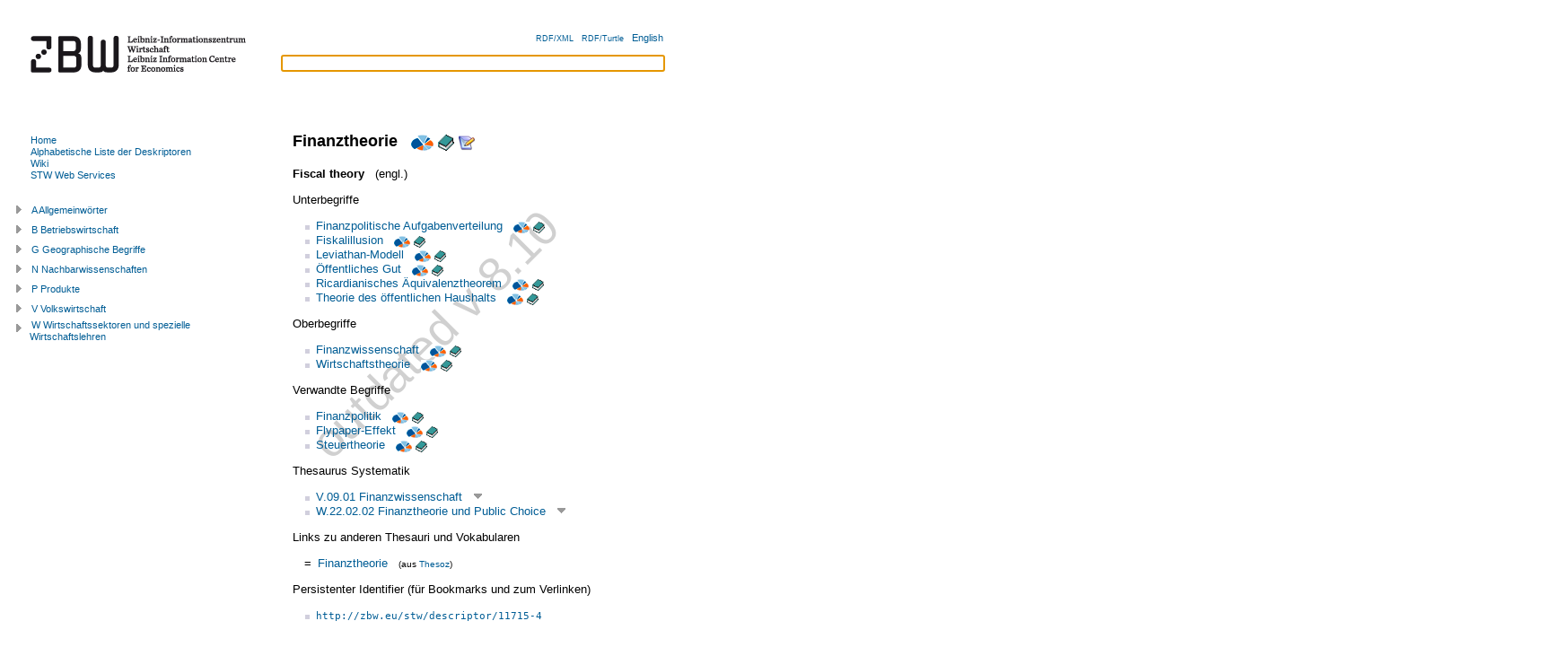

--- FILE ---
content_type: text/html; charset=utf-8
request_url: https://zbw.eu/stw/version/8.10/descriptor/11715-4/about.de.html
body_size: 17102
content:
<?xml version="1.0" encoding="UTF-8"?>
<!DOCTYPE html PUBLIC "-//W3C//DTD XHTML+RDFa 1.0//EN"
  "http://www.w3.org/MarkUp/DTD/xhtml-rdfa-1.dtd">
<html
  xmlns="http://www.w3.org/1999/xhtml" version="XHTML+RDFa 1.0"
  xml:lang="de"
  xmlns:cc="http://creativecommons.org/ns#"
  xmlns:dc="http://purl.org/dc/elements/1.1/"
  xmlns:dcterms="http://purl.org/dc/terms/"
  xmlns:foaf="http://xmlns.com/foaf/0.1/"
  xmlns:gbv="http://purl.org/ontology/gbv/" 
  xmlns:owl="http://www.w3.org/2002/07/owl#"
  xmlns:rdfs="http://www.w3.org/2000/01/rdf-schema#"
  xmlns:skos="http://www.w3.org/2004/02/skos/core#"
  xmlns:stw="http://zbw.eu/stw/" 
  xmlns:void="http://rdfs.org/ns/void#"
  xmlns:waiver="http://vocab.org/waiver/terms/"
  xmlns:xsd="http://www.w3.org/2001/XMLSchema#"
  xmlns:zbwext="http://zbw.eu/namespaces/zbw-extensions/"
  dir='ltr'>
<head>



<title>Standard-Thesaurus Wirtschaft (STW): Finanztheorie</title>
<meta http-equiv="Content-Type" content="text/html; charset=utf-8" />

<!-- Combo-handled YUI CSS files: -->

<link rel="stylesheet" type="text/css" href="../../styles/yui/combo.css" />


<!-- Combo-handled YUI JS files: -->

<script type="text/javascript" src="../../scripts/yui/combo.js"></script>


<script type="text/javascript" src="../../scripts/thsys_tree.de.js"></script>

<link rel="stylesheet" type="text/css" href="../../styles/stw.css" />
<link rel="stylesheet" type="text/css" href="../../styles/yui/treeview-menu.css" />


<!-- <span property="skos:prefLabel" xml:lang="en">Fiscal theory</span>

 1 0  descriptor/11715-4 -->
<link rel="alternate" hreflang="en" href="./about.en.html" />


</head>

<body class="yui-skin-sam" onload="document.getElementById('suggest_input').focus()">

<div id="doc" class="yui-t3">
  <div id="hd" class="yui-gd">
    <div class="zbw-blue-line"></div>
    <div class="yui-u first">
      <a href="http://www.zbw.eu"><img src="../../images/zbw-logo_stw.gif" width="276" alt="Logo: ZBW" /></a> 
    </div>
    <div class="yui-u" id="hd-right">

      <div id="lang-choise">
      <input id="lang" type="hidden" value="de" />
      <input id="stw_version" type="hidden" value="8.10" />
      <a class="note_small" rel="alternate" type="application/rdf+xml" href="about.rdf">RDF/XML</a> &#160;
      <a class="note_small" rel="alternate" type="text/turtle" href="about.ttl">RDF/Turtle</a> &#160;
      
        <a href="about.en.html"
            title="english version" >
          English
        </a><!-- dummy values Fiscal theory  descriptor/11715-4 -->
      
      </div>

      <form id="suggest_form" action="#">
        <div id="suggest_ac">
          <input id="suggest_input" type="text" />
          <div id="suggest_output"></div>
        </div>
        <script type="text/javascript" src="../../scripts/suggest.js"></script>
      </form>

    </div>
  </div>


<script type="text/javascript" src="../../scripts/save_descriptors.js"></script>

  <div id="bd">
    <div id="yui-main">
      <div class="yui-b"><div class="yui-g">

<div rel="dcterms:isPartOf" resource="http://zbw.eu/stw/void.ttl#stw"></div>


<div about="http://zbw.eu/stw/descriptor/11715-4" typeof="skos:Concept zbwext:Descriptor">
<span rel="skos:inScheme" resource="http://zbw.eu/stw">
  <span property="owl:versionInfo" content="8.10"></span>
  <span property="dcterms:issued" datatype="xsd:date" content="2012-03-21"></span>
  <span property="skos:prefLabel dcterms:title" content="Standard-Thesaurus Wirtschaft"></span>
</span>



<h1><span property="skos:prefLabel" xml:lang="de">Finanztheorie</span>

&#160;<a href="http://www.econbiz.de/thema/Finanztheorie/"
  title="Literatur zu 'Finanztheorie' in EconBiz" >
<img class="inline_icon" src="../../images/econbiz_logo_25x18px_rgb.gif" 
  alt="Literatur zu 'Finanztheorie' in EconBiz" /></a>


<a href="http://www.econis.eu/DB=1/LNG=DU/CMD?ACT=SRCHM&amp;SRT=YOP&amp;ACT0=SRCH&amp;IKT0=46&amp;TRM0='Finanztheorie'" 
  title="Literatur zu 'Finanztheorie' in ECONIS" >
<img class="inline_icon" src="../../images/book.gif" 
  alt="Literatur zu 'Finanztheorie' in ECONIS" /></a>

 

<img id="add_descriptor" class="inline_icon" style="visibility:hidden"
  title="In die Merkliste"
  src="../../images/note.png"
  alt="In die Merkliste" />
</h1>

<span property="gbv:gvkppn" datatype='xsd:string' content="09136003X"></span>

<p>

  <b><span property="skos:prefLabel" xml:lang="en">Fiscal theory</span>

</b> &#160; (engl.)
  <!-- dummy values 1 0 en descriptor/11715-4 -->


</p>









<p>Unterbegriffe</p>
<ul rel="skos:narrower">

    <li about="[stw:descriptor/11711-5]">
  <a href="../../descriptor/11711-5/about.de.html">
  Finanzpolitische Aufgabenverteilung</a>&#160;&#160;<a href="http://www.econbiz.de/thema/Finanzpolitische%2BAufgabenverteilung/"
  title="Literatur zu 'Finanzpolitische Aufgabenverteilung' in EconBiz" >
<img class="inline_icon" src="../../images/econbiz_logo_25x18px_rgb.gif" 
  alt="Literatur zu 'Finanzpolitische Aufgabenverteilung' in EconBiz" /></a>


  <a href="http://www.econis.eu/DB=1/LNG=DU/CMD?ACT=SRCHM&amp;SRT=YOP&amp;ACT0=SRCH&amp;IKT0=46&amp;TRM0='Finanzpolitische%20Aufgabenverteilung'" 
  title="Literatur zu 'Finanzpolitische Aufgabenverteilung' in ECONIS" >
<img class="inline_icon" src="../../images/book.gif" 
  alt="Literatur zu 'Finanzpolitische Aufgabenverteilung' in ECONIS" /></a>

&#160;
  
  </li>



    <li about="[stw:descriptor/19374-6]">
  <a href="../../descriptor/19374-6/about.de.html">
  Fiskalillusion</a>&#160;&#160;<a href="http://www.econbiz.de/thema/Fiskalillusion/"
  title="Literatur zu 'Fiskalillusion' in EconBiz" >
<img class="inline_icon" src="../../images/econbiz_logo_25x18px_rgb.gif" 
  alt="Literatur zu 'Fiskalillusion' in EconBiz" /></a>


  <a href="http://www.econis.eu/DB=1/LNG=DU/CMD?ACT=SRCHM&amp;SRT=YOP&amp;ACT0=SRCH&amp;IKT0=46&amp;TRM0='Fiskalillusion'" 
  title="Literatur zu 'Fiskalillusion' in ECONIS" >
<img class="inline_icon" src="../../images/book.gif" 
  alt="Literatur zu 'Fiskalillusion' in ECONIS" /></a>

&#160;
  
  </li>



    <li about="[stw:descriptor/19212-4]">
  <a href="../../descriptor/19212-4/about.de.html">
  Leviathan-Modell</a>&#160;&#160;<a href="http://www.econbiz.de/thema/Leviathan-Modell/"
  title="Literatur zu 'Leviathan-Modell' in EconBiz" >
<img class="inline_icon" src="../../images/econbiz_logo_25x18px_rgb.gif" 
  alt="Literatur zu 'Leviathan-Modell' in EconBiz" /></a>


  <a href="http://www.econis.eu/DB=1/LNG=DU/CMD?ACT=SRCHM&amp;SRT=YOP&amp;ACT0=SRCH&amp;IKT0=46&amp;TRM0='Leviathan-Modell'" 
  title="Literatur zu 'Leviathan-Modell' in ECONIS" >
<img class="inline_icon" src="../../images/book.gif" 
  alt="Literatur zu 'Leviathan-Modell' in ECONIS" /></a>

&#160;
  
  </li>



    <li about="[stw:descriptor/11718-5]">
  <a href="../../descriptor/11718-5/about.de.html">
  Öffentliches Gut</a>&#160;&#160;<a href="http://www.econbiz.de/thema/%C3%96ffentliches%2BGut/"
  title="Literatur zu 'Öffentliches Gut' in EconBiz" >
<img class="inline_icon" src="../../images/econbiz_logo_25x18px_rgb.gif" 
  alt="Literatur zu 'Öffentliches Gut' in EconBiz" /></a>


  <a href="http://www.econis.eu/DB=1/LNG=DU/CMD?ACT=SRCHM&amp;SRT=YOP&amp;ACT0=SRCH&amp;IKT0=46&amp;TRM0='%C3%96ffentliches%20Gut'" 
  title="Literatur zu 'Öffentliches Gut' in ECONIS" >
<img class="inline_icon" src="../../images/book.gif" 
  alt="Literatur zu 'Öffentliches Gut' in ECONIS" /></a>

&#160;
  
  </li>



    <li about="[stw:descriptor/18156-0]">
  <a href="../../descriptor/18156-0/about.de.html">
  Ricardianisches Äquivalenztheorem</a>&#160;&#160;<a href="http://www.econbiz.de/thema/Ricardianisches%2B%C3%84quivalenztheorem/"
  title="Literatur zu 'Ricardianisches Äquivalenztheorem' in EconBiz" >
<img class="inline_icon" src="../../images/econbiz_logo_25x18px_rgb.gif" 
  alt="Literatur zu 'Ricardianisches Äquivalenztheorem' in EconBiz" /></a>


  <a href="http://www.econis.eu/DB=1/LNG=DU/CMD?ACT=SRCHM&amp;SRT=YOP&amp;ACT0=SRCH&amp;IKT0=46&amp;TRM0='Ricardianisches%20%C3%84quivalenztheorem'" 
  title="Literatur zu 'Ricardianisches Äquivalenztheorem' in ECONIS" >
<img class="inline_icon" src="../../images/book.gif" 
  alt="Literatur zu 'Ricardianisches Äquivalenztheorem' in ECONIS" /></a>

&#160;
  
  </li>



    <li about="[stw:descriptor/19436-3]">
  <a href="../../descriptor/19436-3/about.de.html">
  Theorie des öffentlichen Haushalts</a>&#160;&#160;<a href="http://www.econbiz.de/thema/Theorie%2Bdes%2B%C3%B6ffentlichen%2BHaushalts/"
  title="Literatur zu 'Theorie des öffentlichen Haushalts' in EconBiz" >
<img class="inline_icon" src="../../images/econbiz_logo_25x18px_rgb.gif" 
  alt="Literatur zu 'Theorie des öffentlichen Haushalts' in EconBiz" /></a>


  <a href="http://www.econis.eu/DB=1/LNG=DU/CMD?ACT=SRCHM&amp;SRT=YOP&amp;ACT0=SRCH&amp;IKT0=46&amp;TRM0='Theorie%20des%20%C3%B6ffentlichen%20Haushalts'" 
  title="Literatur zu 'Theorie des öffentlichen Haushalts' in ECONIS" >
<img class="inline_icon" src="../../images/book.gif" 
  alt="Literatur zu 'Theorie des öffentlichen Haushalts' in ECONIS" /></a>

&#160;
  
  </li>



</ul>



<p>Oberbegriffe</p>
<ul rel="skos:broader">

    <li about="[stw:descriptor/11526-0]">
  <a href="../../descriptor/11526-0/about.de.html">
  Finanzwissenschaft</a>&#160;&#160;<a href="http://www.econbiz.de/thema/Finanzwissenschaft/"
  title="Literatur zu 'Finanzwissenschaft' in EconBiz" >
<img class="inline_icon" src="../../images/econbiz_logo_25x18px_rgb.gif" 
  alt="Literatur zu 'Finanzwissenschaft' in EconBiz" /></a>


  <a href="http://www.econis.eu/DB=1/LNG=DU/CMD?ACT=SRCHM&amp;SRT=YOP&amp;ACT0=SRCH&amp;IKT0=46&amp;TRM0='Finanzwissenschaft'" 
  title="Literatur zu 'Finanzwissenschaft' in ECONIS" >
<img class="inline_icon" src="../../images/book.gif" 
  alt="Literatur zu 'Finanzwissenschaft' in ECONIS" /></a>

&#160;
  
  </li>



    <li about="[stw:descriptor/10062-0]">
  <a href="../../descriptor/10062-0/about.de.html">
  Wirtschaftstheorie</a>&#160;&#160;<a href="http://www.econbiz.de/thema/Wirtschaftstheorie/"
  title="Literatur zu 'Wirtschaftstheorie' in EconBiz" >
<img class="inline_icon" src="../../images/econbiz_logo_25x18px_rgb.gif" 
  alt="Literatur zu 'Wirtschaftstheorie' in EconBiz" /></a>


  <a href="http://www.econis.eu/DB=1/LNG=DU/CMD?ACT=SRCHM&amp;SRT=YOP&amp;ACT0=SRCH&amp;IKT0=46&amp;TRM0='Wirtschaftstheorie'" 
  title="Literatur zu 'Wirtschaftstheorie' in ECONIS" >
<img class="inline_icon" src="../../images/book.gif" 
  alt="Literatur zu 'Wirtschaftstheorie' in ECONIS" /></a>

&#160;
  
  </li>



</ul>



<p>Verwandte Begriffe</p>
<ul rel="skos:related">

    <li about="[stw:descriptor/11728-2]">
  <a href="../../descriptor/11728-2/about.de.html">
  Finanzpolitik</a>&#160;&#160;<a href="http://www.econbiz.de/thema/Finanzpolitik/"
  title="Literatur zu 'Finanzpolitik' in EconBiz" >
<img class="inline_icon" src="../../images/econbiz_logo_25x18px_rgb.gif" 
  alt="Literatur zu 'Finanzpolitik' in EconBiz" /></a>


  <a href="http://www.econis.eu/DB=1/LNG=DU/CMD?ACT=SRCHM&amp;SRT=YOP&amp;ACT0=SRCH&amp;IKT0=46&amp;TRM0='Finanzpolitik'" 
  title="Literatur zu 'Finanzpolitik' in ECONIS" >
<img class="inline_icon" src="../../images/book.gif" 
  alt="Literatur zu 'Finanzpolitik' in ECONIS" /></a>

&#160;
  
  </li>



    <li about="[stw:descriptor/19375-4]">
  <a href="../../descriptor/19375-4/about.de.html">
  Flypaper-Effekt</a>&#160;&#160;<a href="http://www.econbiz.de/thema/Flypaper-Effekt/"
  title="Literatur zu 'Flypaper-Effekt' in EconBiz" >
<img class="inline_icon" src="../../images/econbiz_logo_25x18px_rgb.gif" 
  alt="Literatur zu 'Flypaper-Effekt' in EconBiz" /></a>


  <a href="http://www.econis.eu/DB=1/LNG=DU/CMD?ACT=SRCHM&amp;SRT=YOP&amp;ACT0=SRCH&amp;IKT0=46&amp;TRM0='Flypaper-Effekt'" 
  title="Literatur zu 'Flypaper-Effekt' in ECONIS" >
<img class="inline_icon" src="../../images/book.gif" 
  alt="Literatur zu 'Flypaper-Effekt' in ECONIS" /></a>

&#160;
  
  </li>



    <li about="[stw:descriptor/11694-0]">
  <a href="../../descriptor/11694-0/about.de.html">
  Steuertheorie</a>&#160;&#160;<a href="http://www.econbiz.de/thema/Steuertheorie/"
  title="Literatur zu 'Steuertheorie' in EconBiz" >
<img class="inline_icon" src="../../images/econbiz_logo_25x18px_rgb.gif" 
  alt="Literatur zu 'Steuertheorie' in EconBiz" /></a>


  <a href="http://www.econis.eu/DB=1/LNG=DU/CMD?ACT=SRCHM&amp;SRT=YOP&amp;ACT0=SRCH&amp;IKT0=46&amp;TRM0='Steuertheorie'" 
  title="Literatur zu 'Steuertheorie' in ECONIS" >
<img class="inline_icon" src="../../images/book.gif" 
  alt="Literatur zu 'Steuertheorie' in ECONIS" /></a>

&#160;
  
  </li>



</ul>



<p>Thesaurus Systematik</p>
<ul rel="skos:broader">

    <li about="[stw:thsys/71083]">
  <a href="../../thsys/71083/about.de.html">
  V.09.01  Finanzwissenschaft</a>
  &#160;<a class="thsys_link" id="open_t71083" 
title="Baumansicht öffnen" >
<img src="../../images/open_tree.gif"
  alt="Baumansicht öffnen" /></a>


  </li>



    <li about="[stw:thsys/70858]">
  <a href="../../thsys/70858/about.de.html">
  W.22.02.02  Finanztheorie und Public Choice</a>
  &#160;<a class="thsys_link" id="open_t70858" 
title="Baumansicht öffnen" >
<img src="../../images/open_tree.gif"
  alt="Baumansicht öffnen" /></a>


  </li>



</ul>



<p>Links zu anderen Thesauri und Vokabularen</p>
<table class="mapping_link_table">

   <tr><td>=</td>
<td><a rel="skos:exactMatch" href="http://lod.gesis.org/thesoz/concept/10043698"
>Finanztheorie</a> &#160; 
<span class='note_small'>(aus 
<a href="../../mapping/thesoz/about.de.html">Thesoz</a>)
</span>

</td></tr>



</table>


<span rel="zbwext:indexedItem foaf:page" resource="http://www.econbiz.de/thema/Finanztheorie/"></span>
<span rev="dcterms:subject" resource="http://www.econbiz.de/thema/Finanztheorie/"></span>

<span rel="zbwext:indexedItem foaf:page" resource="http://zbw.eu/econis/search/descriptor/Finanztheorie"></span>
<span rev="dcterms:subject" resource="http://zbw.eu/econis/search/descriptor/Finanztheorie"></span>

<p>Persistenter Identifier (für Bookmarks und zum Verlinken)
</p>
<ul><li><a href="http://zbw.eu/stw/descriptor/11715-4"><tt>http://zbw.eu/stw/descriptor/11715-4</tt></a><span rel="rdfs:isDefinedBy" resource="http://zbw.eu/stw/descriptor/11715-4/about" /></li></ul>



</div>

<div id="saved_descriptors">
<div class="hd">Merkliste</div>
<div class="bd">
  <input id="econis_base" type="hidden" value="http://www.econis.eu/DB=1/LNG=DU/CMD?ACT=SRCHM&amp;SRT=YOP" />
  <div id="result"></div>
  <div>Suchen in <a id="search_econis_or_link">ECONIS (or)</a>, 
  <a id="search_econis_and_link">ECONIS (and)</a> <a id="search_google_link"></a></div>
</div>
<div class="ft">
  <div>Merkliste <a id="remove_all_saved">löschen</a></div>
</div>
</div>

</div></div>
</div>

<div id="leftbar" class="yui-b">

<div id="menu">
<div class="bd">
  <ul>
    <li><a href="../../about.de.html">Home</a></li>
    <li><a href="../../descriptor/about.de.html">
Alphabetische Liste der Deskriptoren
      </a></li>
    <li><a href="http://zbw.eu/wikis/wikisaurus/">Wiki</a></li>
    <li><a href="http://zbw.eu/beta/stw-ws">STW Web Services</a></li>
  </ul>
</div>
</div>

<div id="thsys_tree"></div> 

</div>


</div>

<div id="ft">
<p>

Standard-Thesaurus Wirtschaft 
(v <span property='owl:versionInfo'>8.10</span>, 
<span property='dcterms:issued' datatype='xsd:date'>2012-03-21</span>) 
&#160;&#x25AA;&#160; 
Anregungen und Kommentare an das 
  <a href="mailto:&#116;&#104;&#101;&#115;&#045;&#116;&#101;&#097;&#109;&#064;&#122;&#098;&#119;&#046;&#101;&#117;?subject=[Finanztheorie]">Thesaurus Team</a>



<br />

<span property='dcterms:publisher cc:attributionName'>ZBW - Leibniz-Informationszentrum Wirtschaft</span> - 
<a href="http://www.zbw.eu/impressum.htm">Impressum</a>

</p>

<div id="license">
<div id="license_left">

  <a href="http://validator.w3.org/check?uri=referer"
      title="Validate page">
  <img style="border:0px;"
    src="http://www.w3.org/Icons/valid-xhtml-rdfa-blue"
    alt="Valid XHTML + RDFa"   /></a>

<!--
  <a href="http://www.w3.org/2007/08/pyRdfa/extract?uri=referer"
      title="Extract RDF/XML">
  <img style="border:0px;"
    src="http://www.w3.org/RDF/icons/rdf_w3c_button.32"
    alt="RDF"   /></a>

  <a href="http://www.w3.org/2007/08/pyRdfa/extract?uri=referer"
      title="Extract RDF/XML">
  <img style="border:0px; height: 35px; padding-right: 10px"
    src="http://www.w3.org/Icons/SW/sw-cube.png"
    alt="W3C Semantic Web Logo"/></a>
-->


  <a rel="license" href="http://creativecommons.org/licenses/by-nc-sa/3.0/de/"
      title="Lizenzbedingungen">
    <img src="http://i.creativecommons.org/l/by-nc-sa/3.0/88x31.png"
        alt="Creative Commons License (by-nc-sa)" style="border: medium none;" height="31" width="88" /></a>

</div>
    
<div id="license_right" class="note_small">
  
  Der Standard-Thesaurus Wirtschaft steht unter einer <a href="http://creativecommons.org/licenses/by-nc-sa/3.0/de/">Creative Commons Namensnennung-Keine kommerzielle Nutzung-Weitergabe unter gleichen Bedingungen 3.0 Deutschland Lizenz</a>. Darüber hinausgehende Rechte können Sie durch die <a href="http://www.zbw.eu/impressum.htm" rel="cc:morePermissions">ZBW</a> erhalten.
  
  
</div>

</div>
</div>

</div>
</body>
</html>





--- FILE ---
content_type: text/javascript
request_url: https://zbw.eu/stw/version/8.10/scripts/thsys_tree.de.js
body_size: 84762
content:
// $Id: thsys_tree_js.tmpl 1104 2010-04-28 12:15:38Z nbt $
// nbt, 14.3.09

"use strict";

/*global YAHOO */

YAHOO.namespace('zbw.stw');
(YAHOO.zbw.stw.thsys_tree = function () {

  var tree; //will hold our TreeView instance
  
  //This method will build a TreeView instance and populate it 
  function buildTree() {
  
    var tree_struct = [{"contentElId":"ta","href":"http://zbw.eu/stw/versions/8.10/thsys/a/about.de.html","children":[{"contentElId":"t70582","href":"http://zbw.eu/stw/versions/8.10/thsys/70582/about.de.html","label":"A.00  Allgemeinwörter","type":"menu"}],"label":"A  Allgemeinwörter","type":"menu"},{"contentElId":"tb","href":"http://zbw.eu/stw/versions/8.10/thsys/b/about.de.html","children":[{"contentElId":"t70140","href":"http://zbw.eu/stw/versions/8.10/thsys/70140/about.de.html","label":"B.00  Betriebswirtschaft","type":"menu"},{"contentElId":"t70028","href":"http://zbw.eu/stw/versions/8.10/thsys/70028/about.de.html","children":[{"contentElId":"t70485","href":"http://zbw.eu/stw/versions/8.10/thsys/70485/about.de.html","children":[{"contentElId":"t180720","href":"http://zbw.eu/stw/versions/8.10/thsys/180720/about.de.html","label":"B.01.01.01  Strategisches Management","type":"menu"}],"label":"B.01.01  Unternehmensführung und Unternehmensplanung","type":"menu"},{"contentElId":"t70562","href":"http://zbw.eu/stw/versions/8.10/thsys/70562/about.de.html","children":[{"contentElId":"t180739","href":"http://zbw.eu/stw/versions/8.10/thsys/180739/about.de.html","label":"B.01.02.01  Organisationsstruktur","type":"menu"},{"contentElId":"t180740","href":"http://zbw.eu/stw/versions/8.10/thsys/180740/about.de.html","label":"B.01.02.02  Organisationstheorie","type":"menu"}],"label":"B.01.02  Unternehmensorganisation und betriebswirtschaftliche Organisationslehre","type":"menu"},{"contentElId":"t70383","href":"http://zbw.eu/stw/versions/8.10/thsys/70383/about.de.html","label":"B.01.03  Betriebliche Information und Kommunikation","type":"menu"},{"contentElId":"t70087","href":"http://zbw.eu/stw/versions/8.10/thsys/70087/about.de.html","label":"B.01.04  Rechtsformen","type":"menu"},{"contentElId":"t71034","href":"http://zbw.eu/stw/versions/8.10/thsys/71034/about.de.html","children":[{"contentElId":"t183025","href":"http://zbw.eu/stw/versions/8.10/thsys/183025/about.de.html","label":"B.01.05.01  Unternehmensentwicklung","type":"menu"},{"contentElId":"t183026","href":"http://zbw.eu/stw/versions/8.10/thsys/183026/about.de.html","label":"B.01.05.02  Betriebsgröße","type":"menu"},{"contentElId":"t183027","href":"http://zbw.eu/stw/versions/8.10/thsys/183027/about.de.html","label":"B.01.05.03  Betrieblicher Standort","type":"menu"}],"label":"B.01.05  Unternehmensentwicklung, Betriebsgröße und Standort","type":"menu"},{"contentElId":"t71033","href":"http://zbw.eu/stw/versions/8.10/thsys/71033/about.de.html","label":"B.01.06  Umweltmanagement","type":"menu"}],"label":"B.01  Unternehmensführung und Unternehmensorganisation","type":"menu"},{"contentElId":"t70037","href":"http://zbw.eu/stw/versions/8.10/thsys/70037/about.de.html","children":[{"contentElId":"t70183","href":"http://zbw.eu/stw/versions/8.10/thsys/70183/about.de.html","children":[{"contentElId":"t71046","href":"http://zbw.eu/stw/versions/8.10/thsys/71046/about.de.html","label":"B.02.01.01  Eigenkapitalbeschaffung","type":"menu"},{"contentElId":"t71045","href":"http://zbw.eu/stw/versions/8.10/thsys/71045/about.de.html","label":"B.02.01.02  Fremdkapitalbeschaffung","type":"menu"}],"label":"B.02.01  Kapitalbeschaffung","type":"menu"},{"contentElId":"t70036","href":"http://zbw.eu/stw/versions/8.10/thsys/70036/about.de.html","children":[{"contentElId":"t71044","href":"http://zbw.eu/stw/versions/8.10/thsys/71044/about.de.html","label":"B.02.02.01  Investitionsplanung und -rechnung","type":"menu"}],"label":"B.02.02  Kapitalverwendung","type":"menu"}],"label":"B.02  Investition und Finanzierung","type":"menu"},{"contentElId":"t70005","href":"http://zbw.eu/stw/versions/8.10/thsys/70005/about.de.html","children":[{"contentElId":"t70186","href":"http://zbw.eu/stw/versions/8.10/thsys/70186/about.de.html","children":[{"contentElId":"t71043","href":"http://zbw.eu/stw/versions/8.10/thsys/71043/about.de.html","label":"B.03.01.01  Buchführung und Bilanzierung","type":"menu"},{"contentElId":"t71042","href":"http://zbw.eu/stw/versions/8.10/thsys/71042/about.de.html","label":"B.03.01.02  Erfolgsrechnung und betriebliche Kennzahlen","type":"menu"}],"label":"B.03.01  Jahresabschluss","type":"menu"},{"contentElId":"t70578","href":"http://zbw.eu/stw/versions/8.10/thsys/70578/about.de.html","label":"B.03.02  Kosten- und Leistungsrechnung","type":"menu"},{"contentElId":"t70004","href":"http://zbw.eu/stw/versions/8.10/thsys/70004/about.de.html","label":"B.03.03  Unternehmensbewertung","type":"menu"},{"contentElId":"t71041","href":"http://zbw.eu/stw/versions/8.10/thsys/71041/about.de.html","label":"B.03.04  Revision und Controlling","type":"menu"}],"label":"B.03  Betriebswirtschaftliches Rechnungs- und Prüfungswesen","type":"menu"},{"contentElId":"t70113","href":"http://zbw.eu/stw/versions/8.10/thsys/70113/about.de.html","children":[{"contentElId":"t70244","href":"http://zbw.eu/stw/versions/8.10/thsys/70244/about.de.html","children":[{"contentElId":"t180780","href":"http://zbw.eu/stw/versions/8.10/thsys/180780/about.de.html","label":"B.04.01.01  Arbeitsorganisation","type":"menu"},{"contentElId":"t180781","href":"http://zbw.eu/stw/versions/8.10/thsys/180781/about.de.html","label":"B.04.01.02  Arbeitszeitgestaltung","type":"menu"},{"contentElId":"t180782","href":"http://zbw.eu/stw/versions/8.10/thsys/180782/about.de.html","label":"B.04.01.03  Personalplanung","type":"menu"}],"label":"B.04.01  Arbeitsorganisation und Personalplanung","type":"menu"},{"contentElId":"t70245","href":"http://zbw.eu/stw/versions/8.10/thsys/70245/about.de.html","children":[{"contentElId":"t180783","href":"http://zbw.eu/stw/versions/8.10/thsys/180783/about.de.html","label":"B.04.02.01  Personalbeschaffung","type":"menu"},{"contentElId":"t180784","href":"http://zbw.eu/stw/versions/8.10/thsys/180784/about.de.html","label":"B.04.02.02  Personalentwicklung und Bildungsmanagement","type":"menu"}],"label":"B.04.02  Personalbeschaffung und -entwicklung","type":"menu"},{"contentElId":"t71051","href":"http://zbw.eu/stw/versions/8.10/thsys/71051/about.de.html","children":[{"contentElId":"t180785","href":"http://zbw.eu/stw/versions/8.10/thsys/180785/about.de.html","label":"B.04.03.01  Vergütung","type":"menu"},{"contentElId":"t180786","href":"http://zbw.eu/stw/versions/8.10/thsys/180786/about.de.html","label":"B.04.03.02  Sozialleistungen","type":"menu"}],"label":"B.04.03  Vergütungssysteme und betriebliche Sozialleistungen","type":"menu"},{"contentElId":"t71050","href":"http://zbw.eu/stw/versions/8.10/thsys/71050/about.de.html","children":[{"contentElId":"t180787","href":"http://zbw.eu/stw/versions/8.10/thsys/180787/about.de.html","label":"B.04.04.01  Arbeitsbedingungen","type":"menu"},{"contentElId":"t180788","href":"http://zbw.eu/stw/versions/8.10/thsys/180788/about.de.html","label":"B.04.04.02  Betriebliche Arbeitsbeziehungen","type":"menu"}],"label":"B.04.04  Arbeitsbedingungen und betriebliche Arbeitsbeziehungen","type":"menu"}],"label":"B.04  Personalmanagement","type":"menu"},{"contentElId":"t70301","href":"http://zbw.eu/stw/versions/8.10/thsys/70301/about.de.html","children":[{"contentElId":"t70368","href":"http://zbw.eu/stw/versions/8.10/thsys/70368/about.de.html","label":"B.05.01  Materialwirtschaft und Beschaffung","type":"menu"},{"contentElId":"t70394","href":"http://zbw.eu/stw/versions/8.10/thsys/70394/about.de.html","children":[{"contentElId":"t70300","href":"http://zbw.eu/stw/versions/8.10/thsys/70300/about.de.html","label":"B.05.02.01  Betriebliche Lagerhaltung","type":"menu"},{"contentElId":"t70386","href":"http://zbw.eu/stw/versions/8.10/thsys/70386/about.de.html","label":"B.05.02.02  Betriebliches Transportwesen","type":"menu"}],"label":"B.05.02  Logistik","type":"menu"}],"label":"B.05  Materialwirtschaft und Logistik","type":"menu"},{"contentElId":"t70030","href":"http://zbw.eu/stw/versions/8.10/thsys/70030/about.de.html","children":[{"contentElId":"t70270","href":"http://zbw.eu/stw/versions/8.10/thsys/70270/about.de.html","label":"B.06.01  Produktions- und Kostentheorie","type":"menu"},{"contentElId":"t70310","href":"http://zbw.eu/stw/versions/8.10/thsys/70310/about.de.html","label":"B.06.02  Fertigungssysteme und Fertigungstechnik","type":"menu"},{"contentElId":"t70471","href":"http://zbw.eu/stw/versions/8.10/thsys/70471/about.de.html","label":"B.06.03  Automatisierte Produktion","type":"menu"},{"contentElId":"t70029","href":"http://zbw.eu/stw/versions/8.10/thsys/70029/about.de.html","label":"B.06.04  Produktionsplanung und Fertigungssteuerung","type":"menu"}],"label":"B.06  Produktionswirtschaft","type":"menu"},{"contentElId":"t70041","href":"http://zbw.eu/stw/versions/8.10/thsys/70041/about.de.html","children":[{"contentElId":"t70040","href":"http://zbw.eu/stw/versions/8.10/thsys/70040/about.de.html","label":"B.07.01  Konditionen und Preispolitik","type":"menu"},{"contentElId":"t70550","href":"http://zbw.eu/stw/versions/8.10/thsys/70550/about.de.html","label":"B.07.02  Produktpolitik","type":"menu"},{"contentElId":"t70384","href":"http://zbw.eu/stw/versions/8.10/thsys/70384/about.de.html","label":"B.07.03  Verkaufsförderung und Werbung","type":"menu"},{"contentElId":"t70459","href":"http://zbw.eu/stw/versions/8.10/thsys/70459/about.de.html","label":"B.07.04  Verkauf und Distribution","type":"menu"},{"contentElId":"t70292","href":"http://zbw.eu/stw/versions/8.10/thsys/70292/about.de.html","label":"B.07.05  Konsumentenverhalten","type":"menu"}],"label":"B.07  Marketing","type":"menu"},{"contentElId":"t70046","href":"http://zbw.eu/stw/versions/8.10/thsys/70046/about.de.html","children":[{"contentElId":"t70397","href":"http://zbw.eu/stw/versions/8.10/thsys/70397/about.de.html","label":"B.08.01  Steuerrechtliche Gewinnermittlung","type":"menu"},{"contentElId":"t70184","href":"http://zbw.eu/stw/versions/8.10/thsys/70184/about.de.html","label":"B.08.02  Steuerrechtliche Vermögensaufstellung","type":"menu"},{"contentElId":"t71040","href":"http://zbw.eu/stw/versions/8.10/thsys/71040/about.de.html","label":"B.08.03  Besteuerung, Rechtsform- und Standortwahl","type":"menu"}],"label":"B.08  Betriebliches Steuerwesen","type":"menu"},{"contentElId":"t71039","href":"http://zbw.eu/stw/versions/8.10/thsys/71039/about.de.html","children":[{"contentElId":"t71038","href":"http://zbw.eu/stw/versions/8.10/thsys/71038/about.de.html","label":"B.09.01  IS-Komponenten","type":"menu"},{"contentElId":"t71037","href":"http://zbw.eu/stw/versions/8.10/thsys/71037/about.de.html","label":"B.09.02  IS-Entwicklung und -Betrieb","type":"menu"},{"contentElId":"t71036","href":"http://zbw.eu/stw/versions/8.10/thsys/71036/about.de.html","label":"B.09.03  Betriebliche Anwendungssysteme","type":"menu"}],"label":"B.09  Wirtschaftsinformatik","type":"menu"},{"contentElId":"t71035","href":"http://zbw.eu/stw/versions/8.10/thsys/71035/about.de.html","label":"B.10  Unternehmensforschung und Operations Research","type":"menu"},{"contentElId":"t179318","href":"http://zbw.eu/stw/versions/8.10/thsys/179318/about.de.html","label":"B.11  Internationales Management","type":"menu"}],"label":"B  Betriebswirtschaft","type":"menu"},{"contentElId":"tg","href":"http://zbw.eu/stw/versions/8.10/thsys/g/about.de.html","children":[{"contentElId":"t70198","href":"http://zbw.eu/stw/versions/8.10/thsys/70198/about.de.html","label":"G.00  Geographische Begriffe","type":"menu"},{"contentElId":"t70002","href":"http://zbw.eu/stw/versions/8.10/thsys/70002/about.de.html","children":[{"contentElId":"t70554","href":"http://zbw.eu/stw/versions/8.10/thsys/70554/about.de.html","children":[{"contentElId":"t70361","href":"http://zbw.eu/stw/versions/8.10/thsys/70361/about.de.html","label":"G.01.01.01  Deutschland","type":"menu"},{"contentElId":"t70438","href":"http://zbw.eu/stw/versions/8.10/thsys/70438/about.de.html","label":"G.01.01.02  Österreich","type":"menu"},{"contentElId":"t70003","href":"http://zbw.eu/stw/versions/8.10/thsys/70003/about.de.html","label":"G.01.01.03  Schweiz","type":"menu"}],"label":"G.01.01  Mitteleuropa","type":"menu"},{"contentElId":"t70505","href":"http://zbw.eu/stw/versions/8.10/thsys/70505/about.de.html","label":"G.01.02  Nordeuropa","type":"menu"},{"contentElId":"t70174","href":"http://zbw.eu/stw/versions/8.10/thsys/70174/about.de.html","children":[{"contentElId":"t70035","href":"http://zbw.eu/stw/versions/8.10/thsys/70035/about.de.html","label":"G.01.03.01  Nordosteuropa","type":"menu"},{"contentElId":"t70073","href":"http://zbw.eu/stw/versions/8.10/thsys/70073/about.de.html","label":"G.01.03.02  Ostmitteleuropa","type":"menu"},{"contentElId":"t70130","href":"http://zbw.eu/stw/versions/8.10/thsys/70130/about.de.html","label":"G.01.03.03  Südosteuropa","type":"menu"}],"label":"G.01.03  Osteuropa","type":"menu"},{"contentElId":"t70131","href":"http://zbw.eu/stw/versions/8.10/thsys/70131/about.de.html","label":"G.01.04  Südeuropa","type":"menu"},{"contentElId":"t70557","href":"http://zbw.eu/stw/versions/8.10/thsys/70557/about.de.html","label":"G.01.05  Westeuropa","type":"menu"}],"label":"G.01  Europa","type":"menu"},{"contentElId":"t70148","href":"http://zbw.eu/stw/versions/8.10/thsys/70148/about.de.html","children":[{"contentElId":"t70253","href":"http://zbw.eu/stw/versions/8.10/thsys/70253/about.de.html","label":"G.02.01  Mittlerer Osten","type":"menu"},{"contentElId":"t70147","href":"http://zbw.eu/stw/versions/8.10/thsys/70147/about.de.html","label":"G.02.02  Ostasien","type":"menu"},{"contentElId":"t70561","href":"http://zbw.eu/stw/versions/8.10/thsys/70561/about.de.html","label":"G.02.03  Südasien","type":"menu"},{"contentElId":"t70327","href":"http://zbw.eu/stw/versions/8.10/thsys/70327/about.de.html","label":"G.02.04  Südostasien","type":"menu"},{"contentElId":"t71032","href":"http://zbw.eu/stw/versions/8.10/thsys/71032/about.de.html","label":"G.02.05  Zentralasien","type":"menu"}],"label":"G.02  Asien","type":"menu"},{"contentElId":"t70076","href":"http://zbw.eu/stw/versions/8.10/thsys/70076/about.de.html","children":[{"contentElId":"t70354","href":"http://zbw.eu/stw/versions/8.10/thsys/70354/about.de.html","children":[{"contentElId":"t70445","href":"http://zbw.eu/stw/versions/8.10/thsys/70445/about.de.html","label":"G.03.01.01  Ostafrika","type":"menu"},{"contentElId":"t70429","href":"http://zbw.eu/stw/versions/8.10/thsys/70429/about.de.html","label":"G.03.01.02  Südliches Afrika","type":"menu"},{"contentElId":"t70560","href":"http://zbw.eu/stw/versions/8.10/thsys/70560/about.de.html","label":"G.03.01.03  Westafrika","type":"menu"},{"contentElId":"t71031","href":"http://zbw.eu/stw/versions/8.10/thsys/71031/about.de.html","label":"G.03.01.04  Zentralafrika","type":"menu"}],"label":"G.03.01  Afrika südlich der Sahara","type":"menu"},{"contentElId":"t70085","href":"http://zbw.eu/stw/versions/8.10/thsys/70085/about.de.html","label":"G.03.02  Nordafrika","type":"menu"}],"label":"G.03  Afrika","type":"menu"},{"contentElId":"t70026","href":"http://zbw.eu/stw/versions/8.10/thsys/70026/about.de.html","children":[{"contentElId":"t70086","href":"http://zbw.eu/stw/versions/8.10/thsys/70086/about.de.html","label":"G.04.01  Mittelamerika","type":"menu"},{"contentElId":"t70080","href":"http://zbw.eu/stw/versions/8.10/thsys/70080/about.de.html","label":"G.04.02  Nordamerika","type":"menu"},{"contentElId":"t71030","href":"http://zbw.eu/stw/versions/8.10/thsys/71030/about.de.html","label":"G.04.03  Südamerika","type":"menu"}],"label":"G.04  Amerika","type":"menu"},{"contentElId":"t70128","href":"http://zbw.eu/stw/versions/8.10/thsys/70128/about.de.html","label":"G.05  Australien und südpazifischer Inselraum","type":"menu"},{"contentElId":"t70307","href":"http://zbw.eu/stw/versions/8.10/thsys/70307/about.de.html","label":"G.06  Politische und ökonomische Staatengruppen","type":"menu"},{"contentElId":"t175750","href":"http://zbw.eu/stw/versions/8.10/thsys/175750/about.de.html","children":[{"contentElId":"t175786","href":"http://zbw.eu/stw/versions/8.10/thsys/175786/about.de.html","label":"G.07.01  Völker und Ethnien","type":"menu"},{"contentElId":"t175787","href":"http://zbw.eu/stw/versions/8.10/thsys/175787/about.de.html","label":"G.07.02  Regionaladjektive und Sprachen","type":"menu"}],"label":"G.07  Völker und Regionaladjektive","type":"menu"}],"label":"G  Geographische Begriffe","type":"menu"},{"contentElId":"tn","href":"http://zbw.eu/stw/versions/8.10/thsys/n/about.de.html","children":[{"contentElId":"t70192","href":"http://zbw.eu/stw/versions/8.10/thsys/70192/about.de.html","label":"N.00  Nachbarwissenschaften","type":"menu"},{"contentElId":"t70096","href":"http://zbw.eu/stw/versions/8.10/thsys/70096/about.de.html","children":[{"contentElId":"t73394","href":"http://zbw.eu/stw/versions/8.10/thsys/73394/about.de.html","label":"N.01.01  Philosophie","type":"menu"},{"contentElId":"t73393","href":"http://zbw.eu/stw/versions/8.10/thsys/73393/about.de.html","label":"N.01.02  Wissenschaftstheorie","type":"menu"},{"contentElId":"t73388","href":"http://zbw.eu/stw/versions/8.10/thsys/73388/about.de.html","label":"N.01.03  Religion","type":"menu"}],"label":"N.01  Philosophie, Wissenschaftstheorie und Religion","type":"menu"},{"contentElId":"t70007","href":"http://zbw.eu/stw/versions/8.10/thsys/70007/about.de.html","children":[{"contentElId":"t73387","href":"http://zbw.eu/stw/versions/8.10/thsys/73387/about.de.html","label":"N.02.01  Wirtschaftsgeschichte","type":"menu"}],"label":"N.02  Geschichte","type":"menu"},{"contentElId":"t70142","href":"http://zbw.eu/stw/versions/8.10/thsys/70142/about.de.html","children":[{"contentElId":"t70182","href":"http://zbw.eu/stw/versions/8.10/thsys/70182/about.de.html","label":"N.03.01  Bevölkerungsentwicklung","type":"menu"},{"contentElId":"t70572","href":"http://zbw.eu/stw/versions/8.10/thsys/70572/about.de.html","label":"N.03.02  Wanderungen und Mobilität der Bevölkerung","type":"menu"}],"label":"N.03  Demographie und Bevölkerung","type":"menu"},{"contentElId":"t70095","href":"http://zbw.eu/stw/versions/8.10/thsys/70095/about.de.html","children":[{"contentElId":"t73383","href":"http://zbw.eu/stw/versions/8.10/thsys/73383/about.de.html","label":"N.04.01  Politische Theorien, politische Philosophien und Strömungen","type":"menu"},{"contentElId":"t73382","href":"http://zbw.eu/stw/versions/8.10/thsys/73382/about.de.html","children":[{"contentElId":"t73381","href":"http://zbw.eu/stw/versions/8.10/thsys/73381/about.de.html","label":"N.04.02.01  Staat und Nation","type":"menu"},{"contentElId":"t73380","href":"http://zbw.eu/stw/versions/8.10/thsys/73380/about.de.html","label":"N.04.02.02  Regierung und öffentliche Verwaltung","type":"menu"},{"contentElId":"t73379","href":"http://zbw.eu/stw/versions/8.10/thsys/73379/about.de.html","label":"N.04.02.03  Parlament und Parlamentarismus","type":"menu"},{"contentElId":"t73378","href":"http://zbw.eu/stw/versions/8.10/thsys/73378/about.de.html","label":"N.04.02.04  Politische Organisationen und Bewegungen","type":"menu"},{"contentElId":"t73377","href":"http://zbw.eu/stw/versions/8.10/thsys/73377/about.de.html","label":"N.04.02.05  Politische Ziele und Werte","type":"menu"},{"contentElId":"t73376","href":"http://zbw.eu/stw/versions/8.10/thsys/73376/about.de.html","label":"N.04.02.06  Politische Kultur und Partizipation","type":"menu"},{"contentElId":"t73375","href":"http://zbw.eu/stw/versions/8.10/thsys/73375/about.de.html","label":"N.04.02.07  Politische Prozesse und politischer Wandel","type":"menu"}],"label":"N.04.02  Politisches System","type":"menu"},{"contentElId":"t73374","href":"http://zbw.eu/stw/versions/8.10/thsys/73374/about.de.html","children":[{"contentElId":"t73373","href":"http://zbw.eu/stw/versions/8.10/thsys/73373/about.de.html","label":"N.04.03.01  Innen- und Rechtspolitik","type":"menu"},{"contentElId":"t73372","href":"http://zbw.eu/stw/versions/8.10/thsys/73372/about.de.html","label":"N.04.03.02  Wirtschafts- und Finanzpolitik","type":"menu"},{"contentElId":"t73371","href":"http://zbw.eu/stw/versions/8.10/thsys/73371/about.de.html","label":"N.04.03.03  Umwelt-, Rohstoff- und Energiepolitik","type":"menu"},{"contentElId":"t73370","href":"http://zbw.eu/stw/versions/8.10/thsys/73370/about.de.html","label":"N.04.03.04  Gesundheits- und Sozialpolitik","type":"menu"},{"contentElId":"t73369","href":"http://zbw.eu/stw/versions/8.10/thsys/73369/about.de.html","label":"N.04.03.05  Kultur-, Bildungs- und Wissenschaftspolitik","type":"menu"},{"contentElId":"t73368","href":"http://zbw.eu/stw/versions/8.10/thsys/73368/about.de.html","label":"N.04.03.06  Struktur- und Entwicklungspolitik","type":"menu"},{"contentElId":"t73367","href":"http://zbw.eu/stw/versions/8.10/thsys/73367/about.de.html","label":"N.04.03.07  Landes- und Kommunalpolitik","type":"menu"}],"label":"N.04.03  Felder der Politik","type":"menu"},{"contentElId":"t73366","href":"http://zbw.eu/stw/versions/8.10/thsys/73366/about.de.html","children":[{"contentElId":"t73365","href":"http://zbw.eu/stw/versions/8.10/thsys/73365/about.de.html","label":"N.04.04.01  Sicherheitspolitik","type":"menu"},{"contentElId":"t73364","href":"http://zbw.eu/stw/versions/8.10/thsys/73364/about.de.html","label":"N.04.04.02  Internationale Konflikte","type":"menu"},{"contentElId":"t73363","href":"http://zbw.eu/stw/versions/8.10/thsys/73363/about.de.html","label":"N.04.04.03  Militär","type":"menu"},{"contentElId":"t73362","href":"http://zbw.eu/stw/versions/8.10/thsys/73362/about.de.html","label":"N.04.04.04  Europäische Integration und EU-Politik","type":"menu"}],"label":"N.04.04  Internationale Beziehungen und Außenpolitik","type":"menu"}],"label":"N.04  Politik und Politikwissenschaft","type":"menu"},{"contentElId":"t70154","href":"http://zbw.eu/stw/versions/8.10/thsys/70154/about.de.html","children":[{"contentElId":"t70160","href":"http://zbw.eu/stw/versions/8.10/thsys/70160/about.de.html","children":[{"contentElId":"t73361","href":"http://zbw.eu/stw/versions/8.10/thsys/73361/about.de.html","label":"N.05.01.01  Staats- und Verfassungsrecht","type":"menu"},{"contentElId":"t73360","href":"http://zbw.eu/stw/versions/8.10/thsys/73360/about.de.html","label":"N.05.01.02  Verwaltungsrecht","type":"menu"},{"contentElId":"t73334","href":"http://zbw.eu/stw/versions/8.10/thsys/73334/about.de.html","label":"N.05.01.03  Strafrecht","type":"menu"}],"label":"N.05.01  Öffentliches Recht","type":"menu"},{"contentElId":"t70241","href":"http://zbw.eu/stw/versions/8.10/thsys/70241/about.de.html","children":[{"contentElId":"t73392","href":"http://zbw.eu/stw/versions/8.10/thsys/73392/about.de.html","label":"N.05.02.01  Bürgerliches Recht","type":"menu"},{"contentElId":"t73391","href":"http://zbw.eu/stw/versions/8.10/thsys/73391/about.de.html","label":"N.05.02.02  Wirtschaftsprivatrecht","type":"menu"}],"label":"N.05.02  Privatrecht","type":"menu"},{"contentElId":"t73390","href":"http://zbw.eu/stw/versions/8.10/thsys/73390/about.de.html","label":"N.05.03  Wirtschaftsrecht","type":"menu"},{"contentElId":"t73389","href":"http://zbw.eu/stw/versions/8.10/thsys/73389/about.de.html","label":"N.05.04  Verkehrsrecht","type":"menu"},{"contentElId":"t73337","href":"http://zbw.eu/stw/versions/8.10/thsys/73337/about.de.html","label":"N.05.05  Finanz- und Steuerrecht","type":"menu"},{"contentElId":"t73336","href":"http://zbw.eu/stw/versions/8.10/thsys/73336/about.de.html","label":"N.05.06  Arbeitsrecht","type":"menu"},{"contentElId":"t73335","href":"http://zbw.eu/stw/versions/8.10/thsys/73335/about.de.html","label":"N.05.07  Sozialrecht","type":"menu"},{"contentElId":"t73333","href":"http://zbw.eu/stw/versions/8.10/thsys/73333/about.de.html","children":[{"contentElId":"t73332","href":"http://zbw.eu/stw/versions/8.10/thsys/73332/about.de.html","label":"N.05.08.01  Völkerrecht","type":"menu"},{"contentElId":"t73331","href":"http://zbw.eu/stw/versions/8.10/thsys/73331/about.de.html","label":"N.05.08.02  EU-Recht","type":"menu"}],"label":"N.05.08  Internationales Recht","type":"menu"}],"label":"N.05  Recht und Rechtswissenschaft","type":"menu"},{"contentElId":"t70012","href":"http://zbw.eu/stw/versions/8.10/thsys/70012/about.de.html","children":[{"contentElId":"t70011","href":"http://zbw.eu/stw/versions/8.10/thsys/70011/about.de.html","label":"N.06.01  Sozialwissenschaftliche Theorien, Forschungsansätze und Methoden","type":"menu"},{"contentElId":"t70321","href":"http://zbw.eu/stw/versions/8.10/thsys/70321/about.de.html","children":[{"contentElId":"t73396","href":"http://zbw.eu/stw/versions/8.10/thsys/73396/about.de.html","label":"N.06.02.01  Gesellschaftsordnungen","type":"menu"},{"contentElId":"t73395","href":"http://zbw.eu/stw/versions/8.10/thsys/73395/about.de.html","label":"N.06.02.02  Soziale Schichtung","type":"menu"}],"label":"N.06.02  Gesellschaft und sozialer Wandel","type":"menu"},{"contentElId":"t70120","href":"http://zbw.eu/stw/versions/8.10/thsys/70120/about.de.html","children":[{"contentElId":"t73359","href":"http://zbw.eu/stw/versions/8.10/thsys/73359/about.de.html","label":"N.06.03.01  Verhalten und soziale Beziehungen","type":"menu"},{"contentElId":"t73358","href":"http://zbw.eu/stw/versions/8.10/thsys/73358/about.de.html","label":"N.06.03.02  Soziale Gruppen","type":"menu"},{"contentElId":"t73357","href":"http://zbw.eu/stw/versions/8.10/thsys/73357/about.de.html","label":"N.06.03.03  Lebensalter, Partnerschaft und Familie","type":"menu"},{"contentElId":"t73356","href":"http://zbw.eu/stw/versions/8.10/thsys/73356/about.de.html","label":"N.06.03.04  Soziale Probleme","type":"menu"}],"label":"N.06.03  Soziales Verhalten und soziale Gruppen","type":"menu"},{"contentElId":"t70013","href":"http://zbw.eu/stw/versions/8.10/thsys/70013/about.de.html","children":[{"contentElId":"t73355","href":"http://zbw.eu/stw/versions/8.10/thsys/73355/about.de.html","label":"N.06.04.01  Wirtschafts- und Industriesoziologie, Siedlungssoziologie","type":"menu"},{"contentElId":"t180988","href":"http://zbw.eu/stw/versions/8.10/thsys/180988/about.de.html","label":"N.06.04.02  Organisation und Organizational Behaviour","type":"menu"}],"label":"N.06.04  Spezielle Soziologien und sozialwissenschaftliche Teilbereiche","type":"menu"}],"label":"N.06  Soziologie","type":"menu"},{"contentElId":"t70017","href":"http://zbw.eu/stw/versions/8.10/thsys/70017/about.de.html","children":[{"contentElId":"t73386","href":"http://zbw.eu/stw/versions/8.10/thsys/73386/about.de.html","label":"N.07.01  Sozialpsychologie","type":"menu"},{"contentElId":"t73385","href":"http://zbw.eu/stw/versions/8.10/thsys/73385/about.de.html","label":"N.07.02  Arbeits- und Organisationspsychologie","type":"menu"},{"contentElId":"t73384","href":"http://zbw.eu/stw/versions/8.10/thsys/73384/about.de.html","label":"N.07.03  Werbe- und Konsumentenpsychologie","type":"menu"}],"label":"N.07  Psychologie","type":"menu"},{"contentElId":"t70060","href":"http://zbw.eu/stw/versions/8.10/thsys/70060/about.de.html","children":[{"contentElId":"t70143","href":"http://zbw.eu/stw/versions/8.10/thsys/70143/about.de.html","label":"N.08.01  Bildung und Lernen","type":"menu"},{"contentElId":"t70580","href":"http://zbw.eu/stw/versions/8.10/thsys/70580/about.de.html","label":"N.08.02  Sprache und Literatur","type":"menu"},{"contentElId":"t70581","href":"http://zbw.eu/stw/versions/8.10/thsys/70581/about.de.html","label":"N.08.03  Kultur und Kunst","type":"menu"},{"contentElId":"t181994","href":"http://zbw.eu/stw/versions/8.10/thsys/181994/about.de.html","label":"N.08.04  Kommunikation und Medien","type":"menu"}],"label":"N.08  Kultur und Geisteswissenschaften","type":"menu"},{"contentElId":"t70269","href":"http://zbw.eu/stw/versions/8.10/thsys/70269/about.de.html","label":"N.09  Mathematik","type":"menu"},{"contentElId":"t70151","href":"http://zbw.eu/stw/versions/8.10/thsys/70151/about.de.html","children":[{"contentElId":"t73354","href":"http://zbw.eu/stw/versions/8.10/thsys/73354/about.de.html","children":[{"contentElId":"t73353","href":"http://zbw.eu/stw/versions/8.10/thsys/73353/about.de.html","label":"N.10.01.01  Physische Geographie","type":"menu"},{"contentElId":"t73352","href":"http://zbw.eu/stw/versions/8.10/thsys/73352/about.de.html","label":"N.10.01.02  Klima, Wetter, Luft","type":"menu"},{"contentElId":"t73351","href":"http://zbw.eu/stw/versions/8.10/thsys/73351/about.de.html","label":"N.10.01.03  Umwelt, Natur und Ökologie","type":"menu"}],"label":"N.10.01  Geowissenschaften und Umwelt","type":"menu"},{"contentElId":"t73350","href":"http://zbw.eu/stw/versions/8.10/thsys/73350/about.de.html","label":"N.10.02  Physik","type":"menu"},{"contentElId":"t73349","href":"http://zbw.eu/stw/versions/8.10/thsys/73349/about.de.html","label":"N.10.03  Chemie","type":"menu"},{"contentElId":"t73348","href":"http://zbw.eu/stw/versions/8.10/thsys/73348/about.de.html","label":"N.10.04  Biowissenschaften","type":"menu"},{"contentElId":"t73347","href":"http://zbw.eu/stw/versions/8.10/thsys/73347/about.de.html","children":[{"contentElId":"t73346","href":"http://zbw.eu/stw/versions/8.10/thsys/73346/about.de.html","label":"N.10.05.01  Gesundheitsrisiken und Krankheiten","type":"menu"}],"label":"N.10.05  Medizin und Ernährungswissenschaft","type":"menu"},{"contentElId":"t73345","href":"http://zbw.eu/stw/versions/8.10/thsys/73345/about.de.html","children":[{"contentElId":"t73344","href":"http://zbw.eu/stw/versions/8.10/thsys/73344/about.de.html","label":"N.10.06.01  Schlüsseltechnologien","type":"menu"},{"contentElId":"t73343","href":"http://zbw.eu/stw/versions/8.10/thsys/73343/about.de.html","label":"N.10.06.02  Werkstoffforschung","type":"menu"}],"label":"N.10.06  Technik und Ingenieurwissenschaften","type":"menu"},{"contentElId":"t73342","href":"http://zbw.eu/stw/versions/8.10/thsys/73342/about.de.html","children":[{"contentElId":"t73341","href":"http://zbw.eu/stw/versions/8.10/thsys/73341/about.de.html","label":"N.10.07.01  Informationstechnik und Systemarchitektur","type":"menu"},{"contentElId":"t73340","href":"http://zbw.eu/stw/versions/8.10/thsys/73340/about.de.html","label":"N.10.07.02  Programmierung und Software","type":"menu"},{"contentElId":"t73339","href":"http://zbw.eu/stw/versions/8.10/thsys/73339/about.de.html","label":"N.10.07.03  Informatik","type":"menu"},{"contentElId":"t73338","href":"http://zbw.eu/stw/versions/8.10/thsys/73338/about.de.html","label":"N.10.07.04  Angewandte Informatik","type":"menu"}],"label":"N.10.07  Informationstechnik und Informatik","type":"menu"}],"label":"N.10  Naturwissenschaften und Technik","type":"menu"}],"label":"N  Nachbarwissenschaften","type":"menu"},{"contentElId":"tp","href":"http://zbw.eu/stw/versions/8.10/thsys/p/about.de.html","children":[{"contentElId":"t70201","href":"http://zbw.eu/stw/versions/8.10/thsys/70201/about.de.html","label":"P.00  Produkte","type":"menu"},{"contentElId":"t70071","href":"http://zbw.eu/stw/versions/8.10/thsys/70071/about.de.html","children":[{"contentElId":"t70341","href":"http://zbw.eu/stw/versions/8.10/thsys/70341/about.de.html","children":[{"contentElId":"t70070","href":"http://zbw.eu/stw/versions/8.10/thsys/70070/about.de.html","label":"P.01.01.01  Getreide","type":"menu"},{"contentElId":"t70169","href":"http://zbw.eu/stw/versions/8.10/thsys/70169/about.de.html","label":"P.01.01.02  Gartenbauprodukte","type":"menu"}],"label":"P.01.01  Pflanzenbauprodukte","type":"menu"},{"contentElId":"t70467","href":"http://zbw.eu/stw/versions/8.10/thsys/70467/about.de.html","label":"P.01.02  Tierische Produkte","type":"menu"},{"contentElId":"t70403","href":"http://zbw.eu/stw/versions/8.10/thsys/70403/about.de.html","label":"P.01.03  Tiere","type":"menu"}],"label":"P.01  Agrarprodukte","type":"menu"},{"contentElId":"t70465","href":"http://zbw.eu/stw/versions/8.10/thsys/70465/about.de.html","label":"P.02  Forstprodukte","type":"menu"},{"contentElId":"t70506","href":"http://zbw.eu/stw/versions/8.10/thsys/70506/about.de.html","label":"P.03  Meeresprodukte","type":"menu"},{"contentElId":"t70538","href":"http://zbw.eu/stw/versions/8.10/thsys/70538/about.de.html","children":[{"contentElId":"t70651","href":"http://zbw.eu/stw/versions/8.10/thsys/70651/about.de.html","label":"P.04.01  Regenerative Energieträger","type":"menu"},{"contentElId":"t70650","href":"http://zbw.eu/stw/versions/8.10/thsys/70650/about.de.html","label":"P.04.02  Kernenergie","type":"menu"},{"contentElId":"t70649","href":"http://zbw.eu/stw/versions/8.10/thsys/70649/about.de.html","label":"P.04.03  Kraftstoffe","type":"menu"},{"contentElId":"t70648","href":"http://zbw.eu/stw/versions/8.10/thsys/70648/about.de.html","label":"P.04.04  Wasser","type":"menu"}],"label":"P.04  Energie und Wasser","type":"menu"},{"contentElId":"t70418","href":"http://zbw.eu/stw/versions/8.10/thsys/70418/about.de.html","label":"P.05  Bergbauprodukte","type":"menu"},{"contentElId":"t70348","href":"http://zbw.eu/stw/versions/8.10/thsys/70348/about.de.html","children":[{"contentElId":"t70647","href":"http://zbw.eu/stw/versions/8.10/thsys/70647/about.de.html","label":"P.06.01  Keramische Produkte","type":"menu"},{"contentElId":"t73306","href":"http://zbw.eu/stw/versions/8.10/thsys/73306/about.de.html","label":"P.06.02  Glas und Glaswaren","type":"menu"}],"label":"P.06  Steine, Erden, Keramik und Glas","type":"menu"},{"contentElId":"t70358","href":"http://zbw.eu/stw/versions/8.10/thsys/70358/about.de.html","children":[{"contentElId":"t70134","href":"http://zbw.eu/stw/versions/8.10/thsys/70134/about.de.html","label":"P.07.01  NE-Metalle","type":"menu"},{"contentElId":"t70346","href":"http://zbw.eu/stw/versions/8.10/thsys/70346/about.de.html","label":"P.07.02  Metallprodukte","type":"menu"}],"label":"P.07  Metalle","type":"menu"},{"contentElId":"t70549","href":"http://zbw.eu/stw/versions/8.10/thsys/70549/about.de.html","children":[{"contentElId":"t70424","href":"http://zbw.eu/stw/versions/8.10/thsys/70424/about.de.html","label":"P.08.01  Kraftmaschinen und Motoren","type":"menu"},{"contentElId":"t70318","href":"http://zbw.eu/stw/versions/8.10/thsys/70318/about.de.html","label":"P.08.02  Maschinen","type":"menu"}],"label":"P.08  Maschinenbauprodukte","type":"menu"},{"contentElId":"t70257","href":"http://zbw.eu/stw/versions/8.10/thsys/70257/about.de.html","children":[{"contentElId":"t70256","href":"http://zbw.eu/stw/versions/8.10/thsys/70256/about.de.html","label":"P.09.01  Luftfahrzeuge","type":"menu"},{"contentElId":"t70258","href":"http://zbw.eu/stw/versions/8.10/thsys/70258/about.de.html","label":"P.09.02  Landfahrzeuge","type":"menu"},{"contentElId":"t70415","href":"http://zbw.eu/stw/versions/8.10/thsys/70415/about.de.html","label":"P.09.03  Wasserfahrzeuge","type":"menu"}],"label":"P.09  Fahrzeuge","type":"menu"},{"contentElId":"t70135","href":"http://zbw.eu/stw/versions/8.10/thsys/70135/about.de.html","children":[{"contentElId":"t70477","href":"http://zbw.eu/stw/versions/8.10/thsys/70477/about.de.html","label":"P.10.01  Elektrohaushaltsgeräte","type":"menu"},{"contentElId":"t70373","href":"http://zbw.eu/stw/versions/8.10/thsys/70373/about.de.html","label":"P.10.02  Unterhaltungselektronik","type":"menu"},{"contentElId":"t70254","href":"http://zbw.eu/stw/versions/8.10/thsys/70254/about.de.html","label":"P.10.03  Elektronische Produkte","type":"menu"},{"contentElId":"t73305","href":"http://zbw.eu/stw/versions/8.10/thsys/73305/about.de.html","label":"P.10.04  IKT-Produkte","type":"menu"}],"label":"P.10  Elektrotechnische und elektronische Produkte","type":"menu"},{"contentElId":"t70423","href":"http://zbw.eu/stw/versions/8.10/thsys/70423/about.de.html","label":"P.11  Fotografische und optische Produkte","type":"menu"},{"contentElId":"t70014","href":"http://zbw.eu/stw/versions/8.10/thsys/70014/about.de.html","children":[{"contentElId":"t70463","href":"http://zbw.eu/stw/versions/8.10/thsys/70463/about.de.html","label":"P.12.01  Anorganische Chemikalien","type":"menu"},{"contentElId":"t70556","href":"http://zbw.eu/stw/versions/8.10/thsys/70556/about.de.html","label":"P.12.02  Organische Chemikalien","type":"menu"},{"contentElId":"t70476","href":"http://zbw.eu/stw/versions/8.10/thsys/70476/about.de.html","label":"P.12.03  Kunststoffe und Chemiefasern","type":"menu"},{"contentElId":"t70199","href":"http://zbw.eu/stw/versions/8.10/thsys/70199/about.de.html","label":"P.12.04  Pharmazeutische Produkte","type":"menu"},{"contentElId":"t70536","href":"http://zbw.eu/stw/versions/8.10/thsys/70536/about.de.html","label":"P.12.05  Waschmittel und Körperpflegemittel","type":"menu"},{"contentElId":"t70461","href":"http://zbw.eu/stw/versions/8.10/thsys/70461/about.de.html","label":"P.12.06  Agrochemikalien","type":"menu"},{"contentElId":"t70074","href":"http://zbw.eu/stw/versions/8.10/thsys/70074/about.de.html","label":"P.12.07  Spezialchemikalien","type":"menu"}],"label":"P.12  Chemikalien","type":"menu"},{"contentElId":"t70416","href":"http://zbw.eu/stw/versions/8.10/thsys/70416/about.de.html","label":"P.13  Holzprodukte","type":"menu"},{"contentElId":"t70328","href":"http://zbw.eu/stw/versions/8.10/thsys/70328/about.de.html","label":"P.14  Pappe, Papier und Papierprodukte","type":"menu"},{"contentElId":"t70265","href":"http://zbw.eu/stw/versions/8.10/thsys/70265/about.de.html","label":"P.15  Druckerzeugnisse","type":"menu"},{"contentElId":"t70372","href":"http://zbw.eu/stw/versions/8.10/thsys/70372/about.de.html","label":"P.16  Kunststoff- und Gummiwaren","type":"menu"},{"contentElId":"t70313","href":"http://zbw.eu/stw/versions/8.10/thsys/70313/about.de.html","label":"P.17  Leder, Lederwaren und Schuhe","type":"menu"},{"contentElId":"t70066","href":"http://zbw.eu/stw/versions/8.10/thsys/70066/about.de.html","children":[{"contentElId":"t73304","href":"http://zbw.eu/stw/versions/8.10/thsys/73304/about.de.html","label":"P.18.01  Naturfasern","type":"menu"}],"label":"P.18  Textilien","type":"menu"},{"contentElId":"t70031","href":"http://zbw.eu/stw/versions/8.10/thsys/70031/about.de.html","label":"P.19  Bekleidung","type":"menu"},{"contentElId":"t70498","href":"http://zbw.eu/stw/versions/8.10/thsys/70498/about.de.html","children":[{"contentElId":"t70342","href":"http://zbw.eu/stw/versions/8.10/thsys/70342/about.de.html","label":"P.20.01  Verarbeitetes Obst und Gemüse","type":"menu"},{"contentElId":"t73303","href":"http://zbw.eu/stw/versions/8.10/thsys/73303/about.de.html","label":"P.20.02  Milch und Milchprodukte","type":"menu"},{"contentElId":"t73302","href":"http://zbw.eu/stw/versions/8.10/thsys/73302/about.de.html","label":"P.20.03  Fleisch und Fleischwaren","type":"menu"},{"contentElId":"t73301","href":"http://zbw.eu/stw/versions/8.10/thsys/73301/about.de.html","label":"P.20.04  Fisch und Fischprodukte","type":"menu"},{"contentElId":"t73300","href":"http://zbw.eu/stw/versions/8.10/thsys/73300/about.de.html","label":"P.20.05  Getränke","type":"menu"},{"contentElId":"t73299","href":"http://zbw.eu/stw/versions/8.10/thsys/73299/about.de.html","label":"P.20.06  Futtermittel","type":"menu"},{"contentElId":"t73298","href":"http://zbw.eu/stw/versions/8.10/thsys/73298/about.de.html","label":"P.20.07  Genussmittel","type":"menu"}],"label":"P.20  Nahrungs- und Genussmittel","type":"menu"},{"contentElId":"t70333","href":"http://zbw.eu/stw/versions/8.10/thsys/70333/about.de.html","label":"P.21  Verpackungen","type":"menu"},{"contentElId":"t70337","href":"http://zbw.eu/stw/versions/8.10/thsys/70337/about.de.html","label":"P.22  Rüstungsgüter","type":"menu"},{"contentElId":"t70161","href":"http://zbw.eu/stw/versions/8.10/thsys/70161/about.de.html","label":"P.23  Abfall und Sekundärrohstoffe","type":"menu"}],"label":"P  Produkte","type":"menu"},{"contentElId":"tv","href":"http://zbw.eu/stw/versions/8.10/thsys/v/about.de.html","children":[{"contentElId":"t70175","href":"http://zbw.eu/stw/versions/8.10/thsys/70175/about.de.html","label":"V.00  Volkswirtschaft","type":"menu"},{"contentElId":"t70049","href":"http://zbw.eu/stw/versions/8.10/thsys/70049/about.de.html","children":[{"contentElId":"t70141","href":"http://zbw.eu/stw/versions/8.10/thsys/70141/about.de.html","label":"V.01.01  Dogmengeschichte","type":"menu"},{"contentElId":"t70057","href":"http://zbw.eu/stw/versions/8.10/thsys/70057/about.de.html","label":"V.01.02  Wohlfahrtstheorie","type":"menu"},{"contentElId":"t70188","href":"http://zbw.eu/stw/versions/8.10/thsys/70188/about.de.html","label":"V.01.03  Gleichgewichtstheorie","type":"menu"},{"contentElId":"t70274","href":"http://zbw.eu/stw/versions/8.10/thsys/70274/about.de.html","label":"V.01.04  Neue Politische Ökonomie","type":"menu"}],"label":"V.01  Allgemeine Volkswirtschaftstheorie","type":"menu"},{"contentElId":"t70180","href":"http://zbw.eu/stw/versions/8.10/thsys/70180/about.de.html","children":[{"contentElId":"t70493","href":"http://zbw.eu/stw/versions/8.10/thsys/70493/about.de.html","label":"V.02.01  Haushaltsökonomik","type":"menu"},{"contentElId":"t70481","href":"http://zbw.eu/stw/versions/8.10/thsys/70481/about.de.html","label":"V.02.02  Theorie der Unternehmung","type":"menu"},{"contentElId":"t70178","href":"http://zbw.eu/stw/versions/8.10/thsys/70178/about.de.html","label":"V.02.03  Preis- und Werttheorie","type":"menu"},{"contentElId":"t71119","href":"http://zbw.eu/stw/versions/8.10/thsys/71119/about.de.html","label":"V.02.04  Markttheorie","type":"menu"},{"contentElId":"t71118","href":"http://zbw.eu/stw/versions/8.10/thsys/71118/about.de.html","label":"V.02.05  Nutzentheorie","type":"menu"},{"contentElId":"t71117","href":"http://zbw.eu/stw/versions/8.10/thsys/71117/about.de.html","label":"V.02.06  Informationsökonomik","type":"menu"},{"contentElId":"t71116","href":"http://zbw.eu/stw/versions/8.10/thsys/71116/about.de.html","label":"V.02.07  Zeitökonomie","type":"menu"}],"label":"V.02  Mikroökonomik","type":"menu"},{"contentElId":"t70234","href":"http://zbw.eu/stw/versions/8.10/thsys/70234/about.de.html","children":[{"contentElId":"t70530","href":"http://zbw.eu/stw/versions/8.10/thsys/70530/about.de.html","label":"V.03.01  Gesamtwirtschaftliche Investition","type":"menu"},{"contentElId":"t70233","href":"http://zbw.eu/stw/versions/8.10/thsys/70233/about.de.html","label":"V.03.02  Gesamtwirtschaftliche Produktion","type":"menu"},{"contentElId":"t70486","href":"http://zbw.eu/stw/versions/8.10/thsys/70486/about.de.html","label":"V.03.03  Kapital","type":"menu"},{"contentElId":"t71115","href":"http://zbw.eu/stw/versions/8.10/thsys/71115/about.de.html","children":[{"contentElId":"t71114","href":"http://zbw.eu/stw/versions/8.10/thsys/71114/about.de.html","label":"V.03.04.01  Einkommens- und Vermögensverteilung","type":"menu"},{"contentElId":"t71113","href":"http://zbw.eu/stw/versions/8.10/thsys/71113/about.de.html","label":"V.03.04.02  Verteilungspolitik","type":"menu"}],"label":"V.03.04  Einkommen und Vermögen","type":"menu"},{"contentElId":"t71112","href":"http://zbw.eu/stw/versions/8.10/thsys/71112/about.de.html","label":"V.03.05  Konsum und Sparen","type":"menu"},{"contentElId":"t71111","href":"http://zbw.eu/stw/versions/8.10/thsys/71111/about.de.html","label":"V.03.06  Volkswirtschaftliche Gesamtrechnung","type":"menu"}],"label":"V.03  Makroökonomik","type":"menu"},{"contentElId":"t70021","href":"http://zbw.eu/stw/versions/8.10/thsys/70021/about.de.html","children":[{"contentElId":"t70020","href":"http://zbw.eu/stw/versions/8.10/thsys/70020/about.de.html","label":"V.04.01  Konjunktur","type":"menu"},{"contentElId":"t70406","href":"http://zbw.eu/stw/versions/8.10/thsys/70406/about.de.html","label":"V.04.02  Wirtschaftswachstum","type":"menu"},{"contentElId":"t71110","href":"http://zbw.eu/stw/versions/8.10/thsys/71110/about.de.html","label":"V.04.03  Wirtschaftsstruktur","type":"menu"},{"contentElId":"t71109","href":"http://zbw.eu/stw/versions/8.10/thsys/71109/about.de.html","label":"V.04.04  Forschung und Technik","type":"menu"}],"label":"V.04  Konjunktur, Wachstum und Wirtschaftsstruktur","type":"menu"},{"contentElId":"t70055","href":"http://zbw.eu/stw/versions/8.10/thsys/70055/about.de.html","children":[{"contentElId":"t70306","href":"http://zbw.eu/stw/versions/8.10/thsys/70306/about.de.html","label":"V.05.01  Geldtheorie","type":"menu"},{"contentElId":"t70305","href":"http://zbw.eu/stw/versions/8.10/thsys/70305/about.de.html","label":"V.05.02  Geldpolitik","type":"menu"},{"contentElId":"t70355","href":"http://zbw.eu/stw/versions/8.10/thsys/70355/about.de.html","label":"V.05.03  Inflation","type":"menu"},{"contentElId":"t70455","href":"http://zbw.eu/stw/versions/8.10/thsys/70455/about.de.html","label":"V.05.04  Zins","type":"menu"},{"contentElId":"t70259","href":"http://zbw.eu/stw/versions/8.10/thsys/70259/about.de.html","label":"V.05.05  Kredit","type":"menu"},{"contentElId":"t70187","href":"http://zbw.eu/stw/versions/8.10/thsys/70187/about.de.html","children":[{"contentElId":"t71108","href":"http://zbw.eu/stw/versions/8.10/thsys/71108/about.de.html","label":"V.05.06.01  Geldmarkt","type":"menu"},{"contentElId":"t71107","href":"http://zbw.eu/stw/versions/8.10/thsys/71107/about.de.html","children":[{"contentElId":"t71106","href":"http://zbw.eu/stw/versions/8.10/thsys/71106/about.de.html","label":"V.05.06.02.01  Aktienmarkt","type":"menu"},{"contentElId":"t71105","href":"http://zbw.eu/stw/versions/8.10/thsys/71105/about.de.html","label":"V.05.06.02.02  Rentenmarkt","type":"menu"}],"label":"V.05.06.02  Wertpapiermärkte","type":"menu"},{"contentElId":"t71104","href":"http://zbw.eu/stw/versions/8.10/thsys/71104/about.de.html","label":"V.05.06.03  Terminmarkt","type":"menu"},{"contentElId":"t71103","href":"http://zbw.eu/stw/versions/8.10/thsys/71103/about.de.html","label":"V.05.06.04  Devisenmarkt","type":"menu"}],"label":"V.05.06  Finanzmärkte","type":"menu"},{"contentElId":"t70114","href":"http://zbw.eu/stw/versions/8.10/thsys/70114/about.de.html","label":"V.05.07  Zahlungsverkehr","type":"menu"}],"label":"V.05  Geld und Finanzmärkte","type":"menu"},{"contentElId":"t70039","href":"http://zbw.eu/stw/versions/8.10/thsys/70039/about.de.html","children":[{"contentElId":"t70171","href":"http://zbw.eu/stw/versions/8.10/thsys/70171/about.de.html","children":[{"contentElId":"t71102","href":"http://zbw.eu/stw/versions/8.10/thsys/71102/about.de.html","label":"V.06.01.01  Marktwirtschaft","type":"menu"},{"contentElId":"t71101","href":"http://zbw.eu/stw/versions/8.10/thsys/71101/about.de.html","label":"V.06.01.02  Planwirtschaft","type":"menu"}],"label":"V.06.01  Wirtschaftssysteme","type":"menu"},{"contentElId":"t70038","href":"http://zbw.eu/stw/versions/8.10/thsys/70038/about.de.html","label":"V.06.02  Allgemeine Wirtschaftspolitik","type":"menu"}],"label":"V.06  Wirtschaftsordnung und Wirtschaftspolitik","type":"menu"},{"contentElId":"t70179","href":"http://zbw.eu/stw/versions/8.10/thsys/70179/about.de.html","children":[{"contentElId":"t71100","href":"http://zbw.eu/stw/versions/8.10/thsys/71100/about.de.html","children":[{"contentElId":"t71099","href":"http://zbw.eu/stw/versions/8.10/thsys/71099/about.de.html","label":"V.07.01.01  Monetäre Außenwirtschaftstheorie","type":"menu"}],"label":"V.07.01  Außenwirtschaftstheorie","type":"menu"},{"contentElId":"t71098","href":"http://zbw.eu/stw/versions/8.10/thsys/71098/about.de.html","children":[{"contentElId":"t71097","href":"http://zbw.eu/stw/versions/8.10/thsys/71097/about.de.html","label":"V.07.02.01  Internationale Wirtschaftspolitik","type":"menu"},{"contentElId":"t71096","href":"http://zbw.eu/stw/versions/8.10/thsys/71096/about.de.html","label":"V.07.02.02  Zoll","type":"menu"}],"label":"V.07.02  Außenwirtschaftspolitik","type":"menu"},{"contentElId":"t71095","href":"http://zbw.eu/stw/versions/8.10/thsys/71095/about.de.html","children":[{"contentElId":"t71094","href":"http://zbw.eu/stw/versions/8.10/thsys/71094/about.de.html","label":"V.07.03.01  Internationales Währungssystem","type":"menu"}],"label":"V.07.03  Währung","type":"menu"},{"contentElId":"t71093","href":"http://zbw.eu/stw/versions/8.10/thsys/71093/about.de.html","children":[{"contentElId":"t71092","href":"http://zbw.eu/stw/versions/8.10/thsys/71092/about.de.html","label":"V.07.04.01  Europäische Integration","type":"menu"}],"label":"V.07.04  Wirtschaftsintegration","type":"menu"},{"contentElId":"t71091","href":"http://zbw.eu/stw/versions/8.10/thsys/71091/about.de.html","label":"V.07.05  Außenhandel","type":"menu"},{"contentElId":"t71090","href":"http://zbw.eu/stw/versions/8.10/thsys/71090/about.de.html","label":"V.07.06  Multinationale Unternehmen","type":"menu"},{"contentElId":"t71089","href":"http://zbw.eu/stw/versions/8.10/thsys/71089/about.de.html","children":[{"contentElId":"t71088","href":"http://zbw.eu/stw/versions/8.10/thsys/71088/about.de.html","label":"V.07.07.01  Devisenmarkt","type":"menu"}],"label":"V.07.07  Internationale Finanz- und Kapitalmärkte","type":"menu"},{"contentElId":"t71087","href":"http://zbw.eu/stw/versions/8.10/thsys/71087/about.de.html","label":"V.07.08  Zahlungsbilanz","type":"menu"}],"label":"V.07  Außenwirtschaft und internationale Wirtschaftsbeziehungen","type":"menu"},{"contentElId":"t70091","href":"http://zbw.eu/stw/versions/8.10/thsys/70091/about.de.html","children":[{"contentElId":"t71086","href":"http://zbw.eu/stw/versions/8.10/thsys/71086/about.de.html","label":"V.08.01  Entwicklungstheorie","type":"menu"},{"contentElId":"t71085","href":"http://zbw.eu/stw/versions/8.10/thsys/71085/about.de.html","label":"V.08.02  Entwicklungspolitik","type":"menu"},{"contentElId":"t71084","href":"http://zbw.eu/stw/versions/8.10/thsys/71084/about.de.html","label":"V.08.03  Entwicklungshilfe","type":"menu"}],"label":"V.08  Entwicklungsökonomik","type":"menu"},{"contentElId":"t70144","href":"http://zbw.eu/stw/versions/8.10/thsys/70144/about.de.html","children":[{"contentElId":"t71083","href":"http://zbw.eu/stw/versions/8.10/thsys/71083/about.de.html","label":"V.09.01  Finanzwissenschaft","type":"menu"},{"contentElId":"t71082","href":"http://zbw.eu/stw/versions/8.10/thsys/71082/about.de.html","label":"V.09.02  Finanzpolitik","type":"menu"},{"contentElId":"t71081","href":"http://zbw.eu/stw/versions/8.10/thsys/71081/about.de.html","label":"V.09.03  Öffentlicher Haushalt","type":"menu"},{"contentElId":"t71080","href":"http://zbw.eu/stw/versions/8.10/thsys/71080/about.de.html","label":"V.09.04  Öffentlicher Transfer","type":"menu"},{"contentElId":"t71079","href":"http://zbw.eu/stw/versions/8.10/thsys/71079/about.de.html","label":"V.09.05  Finanzausgleich","type":"menu"},{"contentElId":"t71078","href":"http://zbw.eu/stw/versions/8.10/thsys/71078/about.de.html","label":"V.09.06  Öffentliches Vermögen und öffentliche Schulden","type":"menu"},{"contentElId":"t71077","href":"http://zbw.eu/stw/versions/8.10/thsys/71077/about.de.html","children":[{"contentElId":"t71076","href":"http://zbw.eu/stw/versions/8.10/thsys/71076/about.de.html","label":"V.09.07.01  Steuertheorie","type":"menu"},{"contentElId":"t71075","href":"http://zbw.eu/stw/versions/8.10/thsys/71075/about.de.html","label":"V.09.07.02  Steuerpolitik","type":"menu"},{"contentElId":"t71074","href":"http://zbw.eu/stw/versions/8.10/thsys/71074/about.de.html","label":"V.09.07.03  Steuerarten","type":"menu"}],"label":"V.09.07  Steuern und Steuerwissenschaft","type":"menu"},{"contentElId":"t71073","href":"http://zbw.eu/stw/versions/8.10/thsys/71073/about.de.html","label":"V.09.08  Finanzrecht","type":"menu"},{"contentElId":"t71072","href":"http://zbw.eu/stw/versions/8.10/thsys/71072/about.de.html","label":"V.09.09  Öffentliche Wirtschaft","type":"menu"}],"label":"V.09  Öffentliche Finanzen und Finanzwissenschaft","type":"menu"},{"contentElId":"t70101","href":"http://zbw.eu/stw/versions/8.10/thsys/70101/about.de.html","children":[{"contentElId":"t70212","href":"http://zbw.eu/stw/versions/8.10/thsys/70212/about.de.html","label":"V.10.01  Wirtschaftskonzentration und Wettbewerbsbeschränkung","type":"menu"},{"contentElId":"t70242","href":"http://zbw.eu/stw/versions/8.10/thsys/70242/about.de.html","label":"V.10.02  Wettbewerbstheorie","type":"menu"},{"contentElId":"t71071","href":"http://zbw.eu/stw/versions/8.10/thsys/71071/about.de.html","label":"V.10.03  Wettbewerbspolitik","type":"menu"}],"label":"V.10  Industrieökonomik und Wettbewerb","type":"menu"},{"contentElId":"t70058","href":"http://zbw.eu/stw/versions/8.10/thsys/70058/about.de.html","children":[{"contentElId":"t71070","href":"http://zbw.eu/stw/versions/8.10/thsys/71070/about.de.html","label":"V.11.01  Regionalökonomik","type":"menu"},{"contentElId":"t71069","href":"http://zbw.eu/stw/versions/8.10/thsys/71069/about.de.html","children":[{"contentElId":"t71068","href":"http://zbw.eu/stw/versions/8.10/thsys/71068/about.de.html","label":"V.11.02.01  Regionalplanung","type":"menu"}],"label":"V.11.02  Regionalpolitik","type":"menu"},{"contentElId":"t71067","href":"http://zbw.eu/stw/versions/8.10/thsys/71067/about.de.html","label":"V.11.03  Standortökonomik","type":"menu"},{"contentElId":"t71066","href":"http://zbw.eu/stw/versions/8.10/thsys/71066/about.de.html","label":"V.11.04  Grund und Boden","type":"menu"},{"contentElId":"t71065","href":"http://zbw.eu/stw/versions/8.10/thsys/71065/about.de.html","label":"V.11.05  Ländliche Wirtschaft","type":"menu"},{"contentElId":"t71064","href":"http://zbw.eu/stw/versions/8.10/thsys/71064/about.de.html","label":"V.11.06  Stadtökonomik","type":"menu"},{"contentElId":"t71063","href":"http://zbw.eu/stw/versions/8.10/thsys/71063/about.de.html","label":"V.11.07  Infrastruktur","type":"menu"}],"label":"V.11  Regionalwirtschaft und Infrastruktur","type":"menu"},{"contentElId":"t70082","href":"http://zbw.eu/stw/versions/8.10/thsys/70082/about.de.html","children":[{"contentElId":"t70209","href":"http://zbw.eu/stw/versions/8.10/thsys/70209/about.de.html","children":[{"contentElId":"t70239","href":"http://zbw.eu/stw/versions/8.10/thsys/70239/about.de.html","label":"V.12.01.01  Umweltpolitik und Umweltschutz","type":"menu"},{"contentElId":"t70238","href":"http://zbw.eu/stw/versions/8.10/thsys/70238/about.de.html","label":"V.12.01.02  Umweltbelastung","type":"menu"}],"label":"V.12.01  Umweltökonomik","type":"menu"},{"contentElId":"t70227","href":"http://zbw.eu/stw/versions/8.10/thsys/70227/about.de.html","children":[{"contentElId":"t70539","href":"http://zbw.eu/stw/versions/8.10/thsys/70539/about.de.html","label":"V.12.02.01  Energiepolitik","type":"menu"}],"label":"V.12.02  Energieökonomik","type":"menu"},{"contentElId":"t70811","href":"http://zbw.eu/stw/versions/8.10/thsys/70811/about.de.html","label":"V.12.03  Ressourcenökonomik","type":"menu"}],"label":"V.12  Umwelt- und Ressourcenökonomik","type":"menu"},{"contentElId":"t70052","href":"http://zbw.eu/stw/versions/8.10/thsys/70052/about.de.html","children":[{"contentElId":"t70051","href":"http://zbw.eu/stw/versions/8.10/thsys/70051/about.de.html","children":[{"contentElId":"t71062","href":"http://zbw.eu/stw/versions/8.10/thsys/71062/about.de.html","label":"V.13.01.01  Arbeitsmarkttheorie","type":"menu"},{"contentElId":"t71061","href":"http://zbw.eu/stw/versions/8.10/thsys/71061/about.de.html","label":"V.13.01.02  Arbeitsmarktpolitik","type":"menu"},{"contentElId":"t71060","href":"http://zbw.eu/stw/versions/8.10/thsys/71060/about.de.html","label":"V.13.01.03  Arbeitslosigkeit","type":"menu"}],"label":"V.13.01  Arbeitsmarkt","type":"menu"},{"contentElId":"t70278","href":"http://zbw.eu/stw/versions/8.10/thsys/70278/about.de.html","label":"V.13.02  Lohn","type":"menu"},{"contentElId":"t70235","href":"http://zbw.eu/stw/versions/8.10/thsys/70235/about.de.html","label":"V.13.03  Arbeitsbeziehungen","type":"menu"},{"contentElId":"t71059","href":"http://zbw.eu/stw/versions/8.10/thsys/71059/about.de.html","label":"V.13.04  Arbeitszeit","type":"menu"},{"contentElId":"t71058","href":"http://zbw.eu/stw/versions/8.10/thsys/71058/about.de.html","label":"V.13.05  Berufe","type":"menu"},{"contentElId":"t71057","href":"http://zbw.eu/stw/versions/8.10/thsys/71057/about.de.html","children":[{"contentElId":"t71056","href":"http://zbw.eu/stw/versions/8.10/thsys/71056/about.de.html","label":"V.13.06.01  Technische und Fertigungsberufe","type":"menu"},{"contentElId":"t71055","href":"http://zbw.eu/stw/versions/8.10/thsys/71055/about.de.html","children":[{"contentElId":"t71054","href":"http://zbw.eu/stw/versions/8.10/thsys/71054/about.de.html","label":"V.13.06.02.01  Kaufmännische, Organisations- und Verwaltungsberufe","type":"menu"},{"contentElId":"t71053","href":"http://zbw.eu/stw/versions/8.10/thsys/71053/about.de.html","label":"V.13.06.02.02  Sozialberufe","type":"menu"}],"label":"V.13.06.02  Dienstleistungsberufe","type":"menu"},{"contentElId":"t71052","href":"http://zbw.eu/stw/versions/8.10/thsys/71052/about.de.html","label":"V.13.06.03  Führungskräfte und akademische Berufe","type":"menu"}],"label":"V.13.06  Berufsgruppen","type":"menu"}],"label":"V.13  Arbeit","type":"menu"},{"contentElId":"t70056","href":"http://zbw.eu/stw/versions/8.10/thsys/70056/about.de.html","children":[{"contentElId":"t70504","href":"http://zbw.eu/stw/versions/8.10/thsys/70504/about.de.html","children":[{"contentElId":"t70324","href":"http://zbw.eu/stw/versions/8.10/thsys/70324/about.de.html","label":"V.14.01.01  Sozialpolitik","type":"menu"},{"contentElId":"t70458","href":"http://zbw.eu/stw/versions/8.10/thsys/70458/about.de.html","label":"V.14.01.02  Sozialversicherung","type":"menu"}],"label":"V.14.01  Soziales","type":"menu"},{"contentElId":"t70176","href":"http://zbw.eu/stw/versions/8.10/thsys/70176/about.de.html","label":"V.14.02  Bildungsökonomik","type":"menu"},{"contentElId":"t70573","href":"http://zbw.eu/stw/versions/8.10/thsys/70573/about.de.html","label":"V.14.03  Gesundheitsökonomik","type":"menu"}],"label":"V.14  Soziales, Gesundheit und Bildung","type":"menu"},{"contentElId":"t70109","href":"http://zbw.eu/stw/versions/8.10/thsys/70109/about.de.html","label":"V.15  Wirtschaftsgeschichte","type":"menu"},{"contentElId":"t72180","href":"http://zbw.eu/stw/versions/8.10/thsys/72180/about.de.html","children":[{"contentElId":"t72181","href":"http://zbw.eu/stw/versions/8.10/thsys/72181/about.de.html","label":"V.16.01  Statistische Übersichten","type":"menu"},{"contentElId":"t72182","href":"http://zbw.eu/stw/versions/8.10/thsys/72182/about.de.html","label":"V.16.02  Allgemeine statistische Methoden","type":"menu"},{"contentElId":"t72183","href":"http://zbw.eu/stw/versions/8.10/thsys/72183/about.de.html","children":[{"contentElId":"t72184","href":"http://zbw.eu/stw/versions/8.10/thsys/72184/about.de.html","label":"V.16.03.01  Indexrechnung","type":"menu"}],"label":"V.16.03  Statistische Datengewinnung und deskriptive Statistik","type":"menu"},{"contentElId":"t72185","href":"http://zbw.eu/stw/versions/8.10/thsys/72185/about.de.html","label":"V.16.04  Wahrscheinlichkeitsrechnung","type":"menu"},{"contentElId":"t72186","href":"http://zbw.eu/stw/versions/8.10/thsys/72186/about.de.html","label":"V.16.05  Inferenzstatistik","type":"menu"},{"contentElId":"t72394","href":"http://zbw.eu/stw/versions/8.10/thsys/72394/about.de.html","label":"V.16.06  Multivariate Analyse","type":"menu"},{"contentElId":"t72393","href":"http://zbw.eu/stw/versions/8.10/thsys/72393/about.de.html","label":"V.16.07  Ökonometrie","type":"menu"}],"label":"V.16  Statistik und Ökonometrie","type":"menu"},{"contentElId":"t73104","href":"http://zbw.eu/stw/versions/8.10/thsys/73104/about.de.html","label":"V.17  Spiel- und Verhandlungstheorie","type":"menu"},{"contentElId":"t73103","href":"http://zbw.eu/stw/versions/8.10/thsys/73103/about.de.html","label":"V.18  Entscheidungstheorie","type":"menu"}],"label":"V  Volkswirtschaft","type":"menu"},{"contentElId":"tw","href":"http://zbw.eu/stw/versions/8.10/thsys/w/about.de.html","children":[{"contentElId":"t70575","href":"http://zbw.eu/stw/versions/8.10/thsys/70575/about.de.html","label":"W.00  Wirtschaftssektoren und spezielle Wirtschaftslehren","type":"menu"},{"contentElId":"t71028","href":"http://zbw.eu/stw/versions/8.10/thsys/71028/about.de.html","children":[{"contentElId":"t71029","href":"http://zbw.eu/stw/versions/8.10/thsys/71029/about.de.html","children":[{"contentElId":"t71026","href":"http://zbw.eu/stw/versions/8.10/thsys/71026/about.de.html","label":"W.01.01.01  Gartenbau","type":"menu"}],"label":"W.01.01  Pflanzenbau","type":"menu"},{"contentElId":"t71025","href":"http://zbw.eu/stw/versions/8.10/thsys/71025/about.de.html","label":"W.01.02  Tierhaltung","type":"menu"},{"contentElId":"t71024","href":"http://zbw.eu/stw/versions/8.10/thsys/71024/about.de.html","label":"W.01.03  Landwirtschaftliche Betriebssysteme","type":"menu"},{"contentElId":"t71023","href":"http://zbw.eu/stw/versions/8.10/thsys/71023/about.de.html","label":"W.01.04  Landwirtschaftliche Bodennutzung","type":"menu"},{"contentElId":"t71020","href":"http://zbw.eu/stw/versions/8.10/thsys/71020/about.de.html","label":"W.01.05  Agrarpolitik","type":"menu"}],"label":"W.01  Landwirtschaft","type":"menu"},{"contentElId":"t71019","href":"http://zbw.eu/stw/versions/8.10/thsys/71019/about.de.html","label":"W.02  Forstwirtschaft","type":"menu"},{"contentElId":"t71018","href":"http://zbw.eu/stw/versions/8.10/thsys/71018/about.de.html","label":"W.03  Fischerei","type":"menu"},{"contentElId":"t71017","href":"http://zbw.eu/stw/versions/8.10/thsys/71017/about.de.html","children":[{"contentElId":"t71016","href":"http://zbw.eu/stw/versions/8.10/thsys/71016/about.de.html","children":[{"contentElId":"t71015","href":"http://zbw.eu/stw/versions/8.10/thsys/71015/about.de.html","label":"W.04.01.01  Elektrizitätswirtschaft","type":"menu"},{"contentElId":"t71014","href":"http://zbw.eu/stw/versions/8.10/thsys/71014/about.de.html","label":"W.04.01.02  Regenerative Energiewirtschaft","type":"menu"},{"contentElId":"t71013","href":"http://zbw.eu/stw/versions/8.10/thsys/71013/about.de.html","label":"W.04.01.03  Kernenergiewirtschaft","type":"menu"},{"contentElId":"t71012","href":"http://zbw.eu/stw/versions/8.10/thsys/71012/about.de.html","label":"W.04.01.04  Energiepolitik","type":"menu"}],"label":"W.04.01  Energiewirtschaft","type":"menu"},{"contentElId":"t71011","href":"http://zbw.eu/stw/versions/8.10/thsys/71011/about.de.html","label":"W.04.02  Wasserwirtschaft","type":"menu"}],"label":"W.04  Energie- und Wasserwirtschaft","type":"menu"},{"contentElId":"t71010","href":"http://zbw.eu/stw/versions/8.10/thsys/71010/about.de.html","children":[{"contentElId":"t71009","href":"http://zbw.eu/stw/versions/8.10/thsys/71009/about.de.html","children":[{"contentElId":"t71007","href":"http://zbw.eu/stw/versions/8.10/thsys/71007/about.de.html","label":"W.05.01.01  Erzbergbau","type":"menu"},{"contentElId":"t71006","href":"http://zbw.eu/stw/versions/8.10/thsys/71006/about.de.html","label":"W.05.01.02  Erdöl- und Erdgasförderung","type":"menu"}],"label":"W.05.01  Bergbau","type":"menu"},{"contentElId":"t71008","href":"http://zbw.eu/stw/versions/8.10/thsys/71008/about.de.html","label":"W.05.02  Industrie der Steine und Erden","type":"menu"}],"label":"W.05  Rohstoffwirtschaft und Bergbau","type":"menu"},{"contentElId":"t71005","href":"http://zbw.eu/stw/versions/8.10/thsys/71005/about.de.html","children":[{"contentElId":"t71004","href":"http://zbw.eu/stw/versions/8.10/thsys/71004/about.de.html","children":[{"contentElId":"t71003","href":"http://zbw.eu/stw/versions/8.10/thsys/71003/about.de.html","children":[{"contentElId":"t71001","href":"http://zbw.eu/stw/versions/8.10/thsys/71001/about.de.html","label":"W.06.01.01.01  Stahlindustrie","type":"menu"},{"contentElId":"t71000","href":"http://zbw.eu/stw/versions/8.10/thsys/71000/about.de.html","label":"W.06.01.01.02  NE-Metallindustrie","type":"menu"}],"label":"W.06.01.01  Metallindustrie","type":"menu"},{"contentElId":"t71002","href":"http://zbw.eu/stw/versions/8.10/thsys/71002/about.de.html","label":"W.06.01.02  Maschinen- und Anlagenbau","type":"menu"},{"contentElId":"t70999","href":"http://zbw.eu/stw/versions/8.10/thsys/70999/about.de.html","children":[{"contentElId":"t70998","href":"http://zbw.eu/stw/versions/8.10/thsys/70998/about.de.html","label":"W.06.01.03.01  Luft- und Raumfahrtindustrie","type":"menu"},{"contentElId":"t70997","href":"http://zbw.eu/stw/versions/8.10/thsys/70997/about.de.html","label":"W.06.01.03.02  Straßenfahrzeugbau","type":"menu"}],"label":"W.06.01.03  Fahrzeugbau","type":"menu"},{"contentElId":"t70996","href":"http://zbw.eu/stw/versions/8.10/thsys/70996/about.de.html","children":[{"contentElId":"t70799","href":"http://zbw.eu/stw/versions/8.10/thsys/70799/about.de.html","label":"W.06.01.04.01  Elektronikindustrie","type":"menu"},{"contentElId":"t73297","href":"http://zbw.eu/stw/versions/8.10/thsys/73297/about.de.html","label":"W.06.01.04.02  Büromaschinen- und Computerindustrie","type":"menu"}],"label":"W.06.01.04  Elektroindustrie","type":"menu"},{"contentElId":"t70995","href":"http://zbw.eu/stw/versions/8.10/thsys/70995/about.de.html","label":"W.06.01.05  Feinmechanische und Optische Industrie","type":"menu"},{"contentElId":"t70994","href":"http://zbw.eu/stw/versions/8.10/thsys/70994/about.de.html","children":[{"contentElId":"t70993","href":"http://zbw.eu/stw/versions/8.10/thsys/70993/about.de.html","label":"W.06.01.06.01  Pharmazeutische Industrie","type":"menu"},{"contentElId":"t70992","href":"http://zbw.eu/stw/versions/8.10/thsys/70992/about.de.html","label":"W.06.01.06.02  Mineralölwirtschaft","type":"menu"}],"label":"W.06.01.06  Chemieindustrie","type":"menu"},{"contentElId":"t70991","href":"http://zbw.eu/stw/versions/8.10/thsys/70991/about.de.html","label":"W.06.01.07  Holzwirtschaft","type":"menu"},{"contentElId":"t70990","href":"http://zbw.eu/stw/versions/8.10/thsys/70990/about.de.html","label":"W.06.01.08  Papier- und Verlagsgewerbe","type":"menu"},{"contentElId":"t70989","href":"http://zbw.eu/stw/versions/8.10/thsys/70989/about.de.html","label":"W.06.01.09  Kunststoff- und Gummiindustrie","type":"menu"},{"contentElId":"t70988","href":"http://zbw.eu/stw/versions/8.10/thsys/70988/about.de.html","label":"W.06.01.10  Leder- und Schuhindustrie","type":"menu"},{"contentElId":"t70987","href":"http://zbw.eu/stw/versions/8.10/thsys/70987/about.de.html","label":"W.06.01.11  Textil- und Bekleidungsindustrie","type":"menu"},{"contentElId":"t70986","href":"http://zbw.eu/stw/versions/8.10/thsys/70986/about.de.html","children":[{"contentElId":"t73295","href":"http://zbw.eu/stw/versions/8.10/thsys/73295/about.de.html","label":"W.06.01.12.01  Getränkeindustrie","type":"menu"},{"contentElId":"t73294","href":"http://zbw.eu/stw/versions/8.10/thsys/73294/about.de.html","label":"W.06.01.12.02  Genussmittelindustrie","type":"menu"}],"label":"W.06.01.12  Nahrungs- und Genussmittelgewerbe","type":"menu"},{"contentElId":"t70985","href":"http://zbw.eu/stw/versions/8.10/thsys/70985/about.de.html","label":"W.06.01.13  Verpackungswirtschaft","type":"menu"},{"contentElId":"t70982","href":"http://zbw.eu/stw/versions/8.10/thsys/70982/about.de.html","label":"W.06.01.14  Rüstungsindustrie","type":"menu"}],"label":"W.06.01  Industriezweige","type":"menu"},{"contentElId":"t70979","href":"http://zbw.eu/stw/versions/8.10/thsys/70979/about.de.html","label":"W.06.02  Industriepolitik","type":"menu"}],"label":"W.06  Industrie","type":"menu"},{"contentElId":"t70970","href":"http://zbw.eu/stw/versions/8.10/thsys/70970/about.de.html","children":[{"contentElId":"t70969","href":"http://zbw.eu/stw/versions/8.10/thsys/70969/about.de.html","label":"W.07.01  Bausparten","type":"menu"},{"contentElId":"t70968","href":"http://zbw.eu/stw/versions/8.10/thsys/70968/about.de.html","label":"W.07.02  Ausbaugewerbe","type":"menu"},{"contentElId":"t70967","href":"http://zbw.eu/stw/versions/8.10/thsys/70967/about.de.html","label":"W.07.03  Wohnungsbau","type":"menu"}],"label":"W.07  Bauwirtschaft","type":"menu"},{"contentElId":"t70965","href":"http://zbw.eu/stw/versions/8.10/thsys/70965/about.de.html","children":[{"contentElId":"t70964","href":"http://zbw.eu/stw/versions/8.10/thsys/70964/about.de.html","label":"W.08.01  Handwerkszweige","type":"menu"}],"label":"W.08  Handwerk","type":"menu"},{"contentElId":"t70958","href":"http://zbw.eu/stw/versions/8.10/thsys/70958/about.de.html","label":"W.09  Dienstleistungen","type":"menu"},{"contentElId":"t70963","href":"http://zbw.eu/stw/versions/8.10/thsys/70963/about.de.html","children":[{"contentElId":"t70962","href":"http://zbw.eu/stw/versions/8.10/thsys/70962/about.de.html","children":[{"contentElId":"t70961","href":"http://zbw.eu/stw/versions/8.10/thsys/70961/about.de.html","label":"W.10.01.01  Kraftfahrzeughandel","type":"menu"},{"contentElId":"t70960","href":"http://zbw.eu/stw/versions/8.10/thsys/70960/about.de.html","label":"W.10.01.02  Lebensmittel- und Landhandel","type":"menu"},{"contentElId":"t70959","href":"http://zbw.eu/stw/versions/8.10/thsys/70959/about.de.html","label":"W.10.01.03  Konsumgüterhandel","type":"menu"},{"contentElId":"t70957","href":"http://zbw.eu/stw/versions/8.10/thsys/70957/about.de.html","label":"W.10.01.04  Rohstoff- und Altmaterialhandel","type":"menu"}],"label":"W.10.01  Handelssparten","type":"menu"},{"contentElId":"t70956","href":"http://zbw.eu/stw/versions/8.10/thsys/70956/about.de.html","label":"W.10.02  Handelsbetriebslehre","type":"menu"},{"contentElId":"t70953","href":"http://zbw.eu/stw/versions/8.10/thsys/70953/about.de.html","label":"W.10.03  Großhandel","type":"menu"},{"contentElId":"t70952","href":"http://zbw.eu/stw/versions/8.10/thsys/70952/about.de.html","children":[{"contentElId":"t70951","href":"http://zbw.eu/stw/versions/8.10/thsys/70951/about.de.html","label":"W.10.04.01  Außenhandelsbetriebslehre","type":"menu"}],"label":"W.10.04  Außenhandelswirtschaft","type":"menu"},{"contentElId":"t70947","href":"http://zbw.eu/stw/versions/8.10/thsys/70947/about.de.html","label":"W.10.05  Einzelhandel","type":"menu"}],"label":"W.10  Handel","type":"menu"},{"contentElId":"t70944","href":"http://zbw.eu/stw/versions/8.10/thsys/70944/about.de.html","label":"W.11  Gastgewerbe","type":"menu"},{"contentElId":"t70943","href":"http://zbw.eu/stw/versions/8.10/thsys/70943/about.de.html","children":[{"contentElId":"t70942","href":"http://zbw.eu/stw/versions/8.10/thsys/70942/about.de.html","children":[{"contentElId":"t70941","href":"http://zbw.eu/stw/versions/8.10/thsys/70941/about.de.html","label":"W.12.01.01  Schienenverkehr","type":"menu"},{"contentElId":"t70938","href":"http://zbw.eu/stw/versions/8.10/thsys/70938/about.de.html","children":[{"contentElId":"t70937","href":"http://zbw.eu/stw/versions/8.10/thsys/70937/about.de.html","label":"W.12.01.02.01  Kraftfahrzeugverkehr","type":"menu"}],"label":"W.12.01.02  Straßenverkehr","type":"menu"},{"contentElId":"t70936","href":"http://zbw.eu/stw/versions/8.10/thsys/70936/about.de.html","children":[{"contentElId":"t70935","href":"http://zbw.eu/stw/versions/8.10/thsys/70935/about.de.html","label":"W.12.01.03.01  Binnenschifffahrt","type":"menu"},{"contentElId":"t70934","href":"http://zbw.eu/stw/versions/8.10/thsys/70934/about.de.html","label":"W.12.01.03.02  Frachtschifffahrt","type":"menu"},{"contentElId":"t70933","href":"http://zbw.eu/stw/versions/8.10/thsys/70933/about.de.html","label":"W.12.01.03.03  Hafenwirtschaft","type":"menu"}],"label":"W.12.01.03  Schifffahrt","type":"menu"},{"contentElId":"t70932","href":"http://zbw.eu/stw/versions/8.10/thsys/70932/about.de.html","children":[{"contentElId":"t70931","href":"http://zbw.eu/stw/versions/8.10/thsys/70931/about.de.html","label":"W.12.01.04.01  Raumfahrt","type":"menu"}],"label":"W.12.01.04  Luftverkehr","type":"menu"}],"label":"W.12.01  Verkehrsträger","type":"menu"},{"contentElId":"t70939","href":"http://zbw.eu/stw/versions/8.10/thsys/70939/about.de.html","label":"W.12.02  Personenverkehr","type":"menu"},{"contentElId":"t70940","href":"http://zbw.eu/stw/versions/8.10/thsys/70940/about.de.html","children":[{"contentElId":"t70930","href":"http://zbw.eu/stw/versions/8.10/thsys/70930/about.de.html","label":"W.12.03.01  Kombinierter Verkehr","type":"menu"}],"label":"W.12.03  Güterverkehr","type":"menu"},{"contentElId":"t70929","href":"http://zbw.eu/stw/versions/8.10/thsys/70929/about.de.html","label":"W.12.04  Verkehrswissenschaft","type":"menu"},{"contentElId":"t70928","href":"http://zbw.eu/stw/versions/8.10/thsys/70928/about.de.html","children":[{"contentElId":"t70927","href":"http://zbw.eu/stw/versions/8.10/thsys/70927/about.de.html","label":"W.12.05.01  Verkehrsbetriebslehre","type":"menu"},{"contentElId":"t70926","href":"http://zbw.eu/stw/versions/8.10/thsys/70926/about.de.html","label":"W.12.05.02  Verkehrspolitik","type":"menu"}],"label":"W.12.05  Verkehrsökonomik","type":"menu"},{"contentElId":"t70925","href":"http://zbw.eu/stw/versions/8.10/thsys/70925/about.de.html","label":"W.12.06  Verkehrsgeographie und regionale Verkehrspolitik","type":"menu"},{"contentElId":"t70924","href":"http://zbw.eu/stw/versions/8.10/thsys/70924/about.de.html","label":"W.12.07  Post und Kurierdienste","type":"menu"}],"label":"W.12  Verkehr","type":"menu"},{"contentElId":"t70923","href":"http://zbw.eu/stw/versions/8.10/thsys/70923/about.de.html","label":"W.13  Tourismus","type":"menu"},{"contentElId":"t70905","href":"http://zbw.eu/stw/versions/8.10/thsys/70905/about.de.html","children":[{"contentElId":"t70904","href":"http://zbw.eu/stw/versions/8.10/thsys/70904/about.de.html","label":"W.14.01  Zentralbank","type":"menu"},{"contentElId":"t70903","href":"http://zbw.eu/stw/versions/8.10/thsys/70903/about.de.html","children":[{"contentElId":"t70902","href":"http://zbw.eu/stw/versions/8.10/thsys/70902/about.de.html","label":"W.14.02.01  Spezialbanken","type":"menu"},{"contentElId":"t70901","href":"http://zbw.eu/stw/versions/8.10/thsys/70901/about.de.html","label":"W.14.02.02  Investmentfonds","type":"menu"}],"label":"W.14.02  Bankensystem","type":"menu"},{"contentElId":"t70900","href":"http://zbw.eu/stw/versions/8.10/thsys/70900/about.de.html","children":[{"contentElId":"t70899","href":"http://zbw.eu/stw/versions/8.10/thsys/70899/about.de.html","label":"W.14.03.01  Bankgeschäft","type":"menu"},{"contentElId":"t70897","href":"http://zbw.eu/stw/versions/8.10/thsys/70897/about.de.html","label":"W.14.03.02  Kapitalmarkttheorie","type":"menu"}],"label":"W.14.03  Bankbetriebslehre","type":"menu"}],"label":"W.14  Finanz- und Kreditwesen","type":"menu"},{"contentElId":"t70893","href":"http://zbw.eu/stw/versions/8.10/thsys/70893/about.de.html","label":"W.15  Börsen und Wertpapierhandel","type":"menu"},{"contentElId":"t70892","href":"http://zbw.eu/stw/versions/8.10/thsys/70892/about.de.html","children":[{"contentElId":"t70891","href":"http://zbw.eu/stw/versions/8.10/thsys/70891/about.de.html","label":"W.16.01  Versicherungszweige","type":"menu"}],"label":"W.16  Versicherungswesen","type":"menu"},{"contentElId":"t70889","href":"http://zbw.eu/stw/versions/8.10/thsys/70889/about.de.html","children":[{"contentElId":"t70888","href":"http://zbw.eu/stw/versions/8.10/thsys/70888/about.de.html","label":"W.17.01  Wohnungswirtschaft","type":"menu"},{"contentElId":"t70884","href":"http://zbw.eu/stw/versions/8.10/thsys/70884/about.de.html","label":"W.17.02  Vermietung und Verpachtung von Immobilien","type":"menu"}],"label":"W.17  Immobilienwirtschaft","type":"menu"},{"contentElId":"t70883","href":"http://zbw.eu/stw/versions/8.10/thsys/70883/about.de.html","label":"W.18  Leasing","type":"menu"},{"contentElId":"t70882","href":"http://zbw.eu/stw/versions/8.10/thsys/70882/about.de.html","children":[{"contentElId":"t70881","href":"http://zbw.eu/stw/versions/8.10/thsys/70881/about.de.html","label":"W.19.01  Verlagswesen","type":"menu"},{"contentElId":"t70880","href":"http://zbw.eu/stw/versions/8.10/thsys/70880/about.de.html","label":"W.19.02  Film- und Musikwirtschaft","type":"menu"},{"contentElId":"t182540","href":"http://zbw.eu/stw/versions/8.10/thsys/182540/about.de.html","label":"W.19.03  Rundfunksektor","type":"menu"},{"contentElId":"t182563","href":"http://zbw.eu/stw/versions/8.10/thsys/182563/about.de.html","label":"W.19.04  Telekommunikation","type":"menu"},{"contentElId":"t182604","href":"http://zbw.eu/stw/versions/8.10/thsys/182604/about.de.html","label":"W.19.05  Informationsdienstleistungen","type":"menu"}],"label":"W.19  IKT-Sektor","type":"menu"},{"contentElId":"t70879","href":"http://zbw.eu/stw/versions/8.10/thsys/70879/about.de.html","children":[{"contentElId":"t70878","href":"http://zbw.eu/stw/versions/8.10/thsys/70878/about.de.html","label":"W.20.01  Forschungsbereiche","type":"menu"}],"label":"W.20  Forschung und Entwicklung","type":"menu"},{"contentElId":"t70876","href":"http://zbw.eu/stw/versions/8.10/thsys/70876/about.de.html","children":[{"contentElId":"t70875","href":"http://zbw.eu/stw/versions/8.10/thsys/70875/about.de.html","label":"W.21.01  Beratungsdienstleistungen","type":"menu"},{"contentElId":"t70874","href":"http://zbw.eu/stw/versions/8.10/thsys/70874/about.de.html","label":"W.21.02  Werbewirtschaft","type":"menu"},{"contentElId":"t70873","href":"http://zbw.eu/stw/versions/8.10/thsys/70873/about.de.html","label":"W.21.03  Veranstaltungswirtschaft","type":"menu"}],"label":"W.21  Unternehmensdienstleistungen","type":"menu"},{"contentElId":"t70872","href":"http://zbw.eu/stw/versions/8.10/thsys/70872/about.de.html","children":[{"contentElId":"t70871","href":"http://zbw.eu/stw/versions/8.10/thsys/70871/about.de.html","children":[{"contentElId":"t70870","href":"http://zbw.eu/stw/versions/8.10/thsys/70870/about.de.html","label":"W.22.01.01  Gebietskörperschaften","type":"menu"},{"contentElId":"t70869","href":"http://zbw.eu/stw/versions/8.10/thsys/70869/about.de.html","label":"W.22.01.02  Finanzverwaltung und öffentliche Finanzwirtschaft","type":"menu"},{"contentElId":"t70868","href":"http://zbw.eu/stw/versions/8.10/thsys/70868/about.de.html","label":"W.22.01.03  Arbeits- und Sozialverwaltung","type":"menu"},{"contentElId":"t70867","href":"http://zbw.eu/stw/versions/8.10/thsys/70867/about.de.html","label":"W.22.01.04  Wirtschaftsaufsicht und Wirtschaftsförderung","type":"menu"},{"contentElId":"t70866","href":"http://zbw.eu/stw/versions/8.10/thsys/70866/about.de.html","label":"W.22.01.05  Auswärtige Angelegenheiten","type":"menu"},{"contentElId":"t70865","href":"http://zbw.eu/stw/versions/8.10/thsys/70865/about.de.html","label":"W.22.01.06  Militär","type":"menu"},{"contentElId":"t70862","href":"http://zbw.eu/stw/versions/8.10/thsys/70862/about.de.html","label":"W.22.01.07  Öffentliche Sicherheit und Justizverwaltung","type":"menu"}],"label":"W.22.01  Öffentliche Verwaltung","type":"menu"},{"contentElId":"t70860","href":"http://zbw.eu/stw/versions/8.10/thsys/70860/about.de.html","children":[{"contentElId":"t70859","href":"http://zbw.eu/stw/versions/8.10/thsys/70859/about.de.html","label":"W.22.02.01  Öffentliche Betriebswirtschaftslehre","type":"menu"},{"contentElId":"t70858","href":"http://zbw.eu/stw/versions/8.10/thsys/70858/about.de.html","label":"W.22.02.02  Finanztheorie und Public Choice","type":"menu"}],"label":"W.22.02  Öffentliche Wirtschaft","type":"menu"}],"label":"W.22  Öffentlicher Sektor","type":"menu"},{"contentElId":"t70856","href":"http://zbw.eu/stw/versions/8.10/thsys/70856/about.de.html","children":[{"contentElId":"t70855","href":"http://zbw.eu/stw/versions/8.10/thsys/70855/about.de.html","children":[{"contentElId":"t70854","href":"http://zbw.eu/stw/versions/8.10/thsys/70854/about.de.html","label":"W.23.01.01  Genossenschaftswesen","type":"menu"}],"label":"W.23.01  Gemeinwirtschaft","type":"menu"},{"contentElId":"t70853","href":"http://zbw.eu/stw/versions/8.10/thsys/70853/about.de.html","children":[{"contentElId":"t70852","href":"http://zbw.eu/stw/versions/8.10/thsys/70852/about.de.html","label":"W.23.02.01  Wirtschafts- und Berufsverbände","type":"menu"},{"contentElId":"t70851","href":"http://zbw.eu/stw/versions/8.10/thsys/70851/about.de.html","label":"W.23.02.02  Gewerkschaften","type":"menu"},{"contentElId":"t70850","href":"http://zbw.eu/stw/versions/8.10/thsys/70850/about.de.html","label":"W.23.02.03  Religionsgemeinschaften","type":"menu"}],"label":"W.23.02  Interessenvertretungen","type":"menu"}],"label":"W.23  Nonprofit-Sektor","type":"menu"},{"contentElId":"t70847","href":"http://zbw.eu/stw/versions/8.10/thsys/70847/about.de.html","children":[{"contentElId":"t70845","href":"http://zbw.eu/stw/versions/8.10/thsys/70845/about.de.html","label":"W.24.01  Schulen","type":"menu"},{"contentElId":"t70844","href":"http://zbw.eu/stw/versions/8.10/thsys/70844/about.de.html","label":"W.24.02  Hochschulen","type":"menu"},{"contentElId":"t70843","href":"http://zbw.eu/stw/versions/8.10/thsys/70843/about.de.html","label":"W.24.03  Berufsbildung","type":"menu"}],"label":"W.24  Bildungswesen","type":"menu"},{"contentElId":"t70839","href":"http://zbw.eu/stw/versions/8.10/thsys/70839/about.de.html","label":"W.25  Gesundheitswesen","type":"menu"},{"contentElId":"t70835","href":"http://zbw.eu/stw/versions/8.10/thsys/70835/about.de.html","children":[{"contentElId":"t70834","href":"http://zbw.eu/stw/versions/8.10/thsys/70834/about.de.html","label":"W.26.01  Soziale Dienste","type":"menu"},{"contentElId":"t70833","href":"http://zbw.eu/stw/versions/8.10/thsys/70833/about.de.html","label":"W.26.02  Sozialpolitik","type":"menu"},{"contentElId":"t70832","href":"http://zbw.eu/stw/versions/8.10/thsys/70832/about.de.html","label":"W.26.03  Sozialversicherung","type":"menu"}],"label":"W.26  Sozialwesen","type":"menu"},{"contentElId":"t70829","href":"http://zbw.eu/stw/versions/8.10/thsys/70829/about.de.html","label":"W.27  Freizeitwirtschaft","type":"menu"},{"contentElId":"t70828","href":"http://zbw.eu/stw/versions/8.10/thsys/70828/about.de.html","label":"W.28  Kultursektor","type":"menu"},{"contentElId":"t70825","href":"http://zbw.eu/stw/versions/8.10/thsys/70825/about.de.html","label":"W.29  Mediensektor","type":"menu"},{"contentElId":"t70823","href":"http://zbw.eu/stw/versions/8.10/thsys/70823/about.de.html","children":[{"contentElId":"t70822","href":"http://zbw.eu/stw/versions/8.10/thsys/70822/about.de.html","label":"W.30.01  Bibliotheken","type":"menu"}],"label":"W.30  Bibliotheken und kulturelles Erbe","type":"menu"},{"contentElId":"t70819","href":"http://zbw.eu/stw/versions/8.10/thsys/70819/about.de.html","label":"W.31  Sport","type":"menu"},{"contentElId":"t70818","href":"http://zbw.eu/stw/versions/8.10/thsys/70818/about.de.html","children":[{"contentElId":"t70817","href":"http://zbw.eu/stw/versions/8.10/thsys/70817/about.de.html","label":"W.32.01  Abwasserwirtschaft","type":"menu"},{"contentElId":"t70816","href":"http://zbw.eu/stw/versions/8.10/thsys/70816/about.de.html","label":"W.32.02  Recycling","type":"menu"}],"label":"W.32  Abfallwirtschaft und Recycling","type":"menu"},{"contentElId":"t70815","href":"http://zbw.eu/stw/versions/8.10/thsys/70815/about.de.html","label":"W.33  Umweltschutzsektor","type":"menu"},{"contentElId":"t70814","href":"http://zbw.eu/stw/versions/8.10/thsys/70814/about.de.html","label":"W.34  Private Haushalte","type":"menu"}],"label":"W  Wirtschaftssektoren und spezielle Wirtschaftslehren","type":"menu"}];

    //instantiate the tree:
    tree = new YAHOO.widget.TreeView("thsys_tree", tree_struct);

    //once it's all built out, we need to render
    //our TreeView instance:
    tree.render();

    return tree;
  }

  // callback for expanding a node in the tree
  function expandNode(e, node_id) {
    var node;

    node = tree.getNodeByProperty('contentElId', node_id);
    node.expanded = true;
    node.focus(true);
  }

  // startup function
  function treeInit() {
    var tree, nodes, i, anchor_id, thsys_uri, thsys_id, node_id, node;
    
    // build tree from thsys data
    tree = buildTree();

    // for all thsys links, add a handler to expand the tree
    // at the position of the link uri
    nodes = YAHOO.util.Dom.getElementsByClassName('thsys_link');
    for (i = 0; i < nodes.length; i = i + 1) {
      anchor_id = nodes[i].id;
      node_id = anchor_id.substr(5);
      YAHOO.util.Event.addListener(anchor_id, 'click', expandNode, node_id, this);
    }

    // for thsys, get the thsys location from the uri of the concept
    // and expand the tree
    thsys_uri = YAHOO.util.Selector.query('div[typeOf~=zbwext:Thsys]', 'yui-main', true).getAttribute('about');
    if (thsys_uri) { 

      // thsys_id maybe five digits or one character
      thsys_id = thsys_uri.match(/\d{5}$/);
      if (! thsys_id) {
        thsys_id = thsys_uri.match(/\D$/);
      }

      // id has to start with non-numeric character
      node_id = 't' + thsys_id;
      
      // expand node
      node = tree.getNodeByProperty('contentElId', node_id);
      node.expanded = true;
      node.focus(true);
    }
  } 

  //When the DOM is done loading, we can initialize our TreeView
  //instance:
  YAHOO.util.Event.onDOMReady(treeInit);
  
}());

